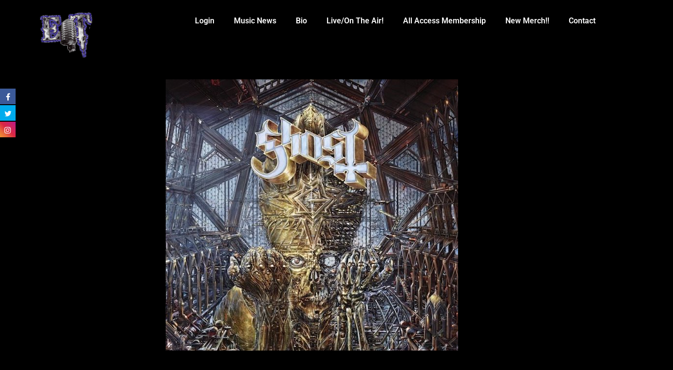

--- FILE ---
content_type: text/html; charset=UTF-8
request_url: https://eddietrunk.com/ghost-release-video-for-spillways-north-american-tour-starts-august-26th-in-san-diego-ca/
body_size: 23839
content:
<!doctype html>
<html lang="en-US" prefix="og: https://ogp.me/ns#">
<head>
	<meta charset="UTF-8">
	<meta name="viewport" content="width=device-width, initial-scale=1">
	<link rel="profile" href="https://gmpg.org/xfn/11">
	<link href="//maxcdn.bootstrapcdn.com/font-awesome/4.7.0/css/font-awesome.min.css" rel="stylesheet">
			<style>
			.facebook-awesome-social::before {
			    content: "\f09a" !important;
			}
			.floatingButtonWrap {
			    display: block;
			    position: fixed;
			    bottom: 45px;
			    right: 45px;
			    z-index: 999999999;
			}

			.floatingButtonInner {
			    position: relative;
			}

			.floatingButton {
			    display: block;
			    width: 60px;
			    height: 60px;
			    text-align: center;
			    background: -webkit-linear-gradient(45deg, #8769a9, #507cb3);
			    background: -o-linear-gradient(45deg, #8769a9, #507cb3);
			    background: linear-gradient(45deg, #8769a9, #507cb3);
			    color: #fff;
			    line-height: 50px;
			    position: absolute;
			    border-radius: 50% 50%;
			    bottom: 0px;
			    right: 0px;
			    border: 5px solid #b2bedc;
			    /* opacity: 0.3; */
			    opacity: 1;
			    transition: all 0.4s;
			}
			
				.floatingButton {
				    background: -webkit-linear-gradient(45deg, , );
				    background: -o-linear-gradient(45deg, , );
				    background: linear-gradient(45deg, , );
				}
			
			
			.floatingButton .fa {
			    font-size: 15px !important;
			}

			.floatingButton.open,
			.floatingButton:hover,
			.floatingButton:focus,
			.floatingButton:active {
			    opacity: 1;
			    color: #fff;
			}


			.floatingButton .fa {
			    transform: rotate(0deg);
			    transition: all 0.4s;
			}

			.floatingButton.open .fa {
			    transform: rotate(270deg);
			}

			.floatingMenu {
			    position: absolute;
			    bottom: 60px;
			    right: 0px;
			    /* width: 200px; */
			    display: none;
			}

			.floatingMenu li {
			    width: 100%;
			    float: right;
			    list-style: none;
			    text-align: right;
			    margin-bottom: 5px;
			}

			.floatingMenu li a {
							    	padding: 8px 15px;
							    display: inline-block;
			    background: #ccd7f5;
			    color: #6077b0;
			    border-radius: 5px;
			    overflow: hidden;
			    white-space: nowrap;
			    transition: all 0.4s;
			    			}
									#icon_wrapper .awesome-social {
			    text-decoration: none !important;
			}
			ul.floatingMenu {
			    margin-bottom: 0;
			    padding: 0 !important;
			}
			.fuse_social_icons_links {
			    text-decoration: none;
			}				
			.fuse_social_icons_links {
			    display: block;
			}
			.awesome-social-img img {
			    position: absolute;
			    top: 50%;
			    left: 50%;
			    transform: translate(-50%,-50%);
			}
						.awesome-social-img {
			    position: relative;
			}			
			#icon_wrapper .awesome-social {
			    font-family: 'FontAwesome' !important;
			}	
			div#icon_wrapper {
			    transition: all 0.5s;
			}



						#icon_wrapper.fuse-float-trigger {
			    transition: all 0.5s;
			    left: 0;
			}

			#icon_wrapper{
				position: fixed;
				top: 25%;
								left: 0px;
								z-index: 99999;
			}
			
			.awesome-social

			{

            margin-top:2px;

			color: #fff;

			text-align: center !important;

			display: block;

			
			line-height: 34px !important;

			width: 32px !important;

			height: 32px !important;

			font-size:16px !important;

			


			}

			
			.fuse_social_icons_links

			{

			outline:0 !important;



			}

			.fuse_social_icons_links:hover{

			text-decoration:none !important;

			}

			
			.fb-awesome-social

			{

			background: #3b5998;
			border-color: #3b5998;
			
			}
			.facebook-awesome-social

			{

			background: #3b5998;
			border-color: #3b5998;
						}


			.tw-awesome-social

			{

			background:#00aced;
			border-color: #00aced;
			
			}
			.twitter-awesome-social

			{

			background:#00aced;
			border-color: #00aced;
			
			}
			.rss-awesome-social

			{

			background:#FA9B39;
			border-color: #FA9B39;
			
			}

			.linkedin-awesome-social

			{

			background:#007bb6;
			border-color: #007bb6;
						}

			.youtube-awesome-social

			{

			background:#bb0000;
			border-color: #bb0000;
						}

			.flickr-awesome-social

			{

			background: #ff0084;
			border-color: #ff0084;
						}

			.pinterest-awesome-social

			{

			background:#cb2027;
			border-color: #cb2027;
						}

			.stumbleupon-awesome-social

			{

			background:#f74425 ;
			border-color: #f74425;
						}

			.google-plus-awesome-social

			{

			background:#f74425 ;
			border-color: #f74425;
						}

			.instagram-awesome-social

			{

			    background: -moz-linear-gradient(45deg, #f09433 0%, #e6683c 25%, #dc2743 50%, #cc2366 75%, #bc1888 100%);
			    background: -webkit-linear-gradient(45deg, #f09433 0%,#e6683c 25%,#dc2743 50%,#cc2366 75%,#bc1888 100%);
			    background: linear-gradient(45deg, #f09433 0%,#e6683c 25%,#dc2743 50%,#cc2366 75%,#bc1888 100%);
			    filter: progid:DXImageTransform.Microsoft.gradient( startColorstr='#f09433', endColorstr='#bc1888',GradientType=1 );
			    border-color: #f09433;
					    

			}

			.tumblr-awesome-social

			{

			background: #32506d ;
			border-color: #32506d;
						}

			.vine-awesome-social

			{

			background: #00bf8f ;
			border-color: #00bf8f;
						}

            .vk-awesome-social {



            background: #45668e ;
            border-color: #45668e;
            
            }

            .soundcloud-awesome-social

                {

            background: #ff3300 ;
            border-color: #ff3300;
            
                }

                .reddit-awesome-social{



            background: #ff4500 ;
            border-color: #ff4500;

                            }

                .stack-awesome-social{



            background: #fe7a15 ;
            border-color: #fe7a15;
            
                }

                .behance-awesome-social{

            background: #1769ff ;
            border-color: #1769ff;
            
                }

                .github-awesome-social{

            background: #999999 ;
            border-color: #999999;
            


                }

                .envelope-awesome-social{

                  background: #ccc ;
 				  border-color: #ccc;                 
 				                  }

/*  Mobile */





/* Custom Background */


             


			</style>


            <script data-no-defer="1" data-ezscrex="false" data-cfasync="false" data-pagespeed-no-defer data-cookieconsent="ignore">
                var ctPublicFunctions = {"_ajax_nonce":"0c4fb517f4","_rest_nonce":"24b52f409b","_ajax_url":"\/wp-admin\/admin-ajax.php","_rest_url":"https:\/\/eddietrunk.com\/wp-json\/","data__cookies_type":"native","data__ajax_type":"rest","data__bot_detector_enabled":"0","data__frontend_data_log_enabled":1,"cookiePrefix":"","wprocket_detected":false,"host_url":"eddietrunk.com","text__ee_click_to_select":"Click to select the whole data","text__ee_original_email":"The complete one is","text__ee_got_it":"Got it","text__ee_blocked":"Blocked","text__ee_cannot_connect":"Cannot connect","text__ee_cannot_decode":"Can not decode email. Unknown reason","text__ee_email_decoder":"CleanTalk email decoder","text__ee_wait_for_decoding":"The magic is on the way!","text__ee_decoding_process":"Please wait a few seconds while we decode the contact data."}
            </script>
        
            <script data-no-defer="1" data-ezscrex="false" data-cfasync="false" data-pagespeed-no-defer data-cookieconsent="ignore">
                var ctPublic = {"_ajax_nonce":"0c4fb517f4","settings__forms__check_internal":"0","settings__forms__check_external":"0","settings__forms__force_protection":"0","settings__forms__search_test":"1","settings__forms__wc_add_to_cart":"0","settings__data__bot_detector_enabled":"0","settings__sfw__anti_crawler":0,"blog_home":"https:\/\/eddietrunk.com\/","pixel__setting":"0","pixel__enabled":false,"pixel__url":null,"data__email_check_before_post":"1","data__email_check_exist_post":"0","data__cookies_type":"native","data__key_is_ok":true,"data__visible_fields_required":true,"wl_brandname":"Anti-Spam by CleanTalk","wl_brandname_short":"CleanTalk","ct_checkjs_key":459126327,"emailEncoderPassKey":"bdf36ef0a340bae0ddc41aa047b4830c","bot_detector_forms_excluded":"W10=","advancedCacheExists":false,"varnishCacheExists":false,"wc_ajax_add_to_cart":true}
            </script>
        
<!-- Search Engine Optimization by Rank Math - https://rankmath.com/ -->
<title>GHOST RELEASE VIDEO FOR &quot;SPILLWAYS,&quot; NORTH AMERICAN TOUR STARTS AUGUST 26TH IN SAN DIEGO, CA - Eddie Trunk</title>
<meta name="description" content="Ghost have released a music video for Spillways, rendering the irresistible earworm of the band&#039;s latest single in majestic visual form courtesy of"/>
<meta name="robots" content="index, follow, max-snippet:-1, max-video-preview:-1, max-image-preview:large"/>
<link rel="canonical" href="https://eddietrunk.com/ghost-release-video-for-spillways-north-american-tour-starts-august-26th-in-san-diego-ca/" />
<meta property="og:locale" content="en_US" />
<meta property="og:type" content="article" />
<meta property="og:title" content="GHOST RELEASE VIDEO FOR &quot;SPILLWAYS,&quot; NORTH AMERICAN TOUR STARTS AUGUST 26TH IN SAN DIEGO, CA - Eddie Trunk" />
<meta property="og:description" content="Ghost have released a music video for Spillways, rendering the irresistible earworm of the band&#039;s latest single in majestic visual form courtesy of" />
<meta property="og:url" content="https://eddietrunk.com/ghost-release-video-for-spillways-north-american-tour-starts-august-26th-in-san-diego-ca/" />
<meta property="og:site_name" content="Eddie Trunk" />
<meta property="article:section" content="LATEST NEWS" />
<meta property="og:image" content="https://eddietrunk.com/wp-content/uploads/2022/01/ghostimpera-600.jpg" />
<meta property="og:image:secure_url" content="https://eddietrunk.com/wp-content/uploads/2022/01/ghostimpera-600.jpg" />
<meta property="og:image:width" content="600" />
<meta property="og:image:height" content="600" />
<meta property="og:image:alt" content="GHOST RELEASE VIDEO FOR &#8220;SPILLWAYS,&#8221; NORTH AMERICAN TOUR STARTS AUGUST 26TH IN SAN DIEGO, CA" />
<meta property="og:image:type" content="image/jpeg" />
<meta property="article:published_time" content="2022-07-27T18:35:51-04:00" />
<meta name="twitter:card" content="summary_large_image" />
<meta name="twitter:title" content="GHOST RELEASE VIDEO FOR &quot;SPILLWAYS,&quot; NORTH AMERICAN TOUR STARTS AUGUST 26TH IN SAN DIEGO, CA - Eddie Trunk" />
<meta name="twitter:description" content="Ghost have released a music video for Spillways, rendering the irresistible earworm of the band&#039;s latest single in majestic visual form courtesy of" />
<meta name="twitter:image" content="https://eddietrunk.com/wp-content/uploads/2022/01/ghostimpera-600.jpg" />
<meta name="twitter:label1" content="Written by" />
<meta name="twitter:data1" content="Dana" />
<meta name="twitter:label2" content="Time to read" />
<meta name="twitter:data2" content="1 minute" />
<script type="application/ld+json" class="rank-math-schema">{"@context":"https://schema.org","@graph":[{"@type":["Person","Organization"],"@id":"https://eddietrunk.com/#person","name":"Eddie Trunk"},{"@type":"WebSite","@id":"https://eddietrunk.com/#website","url":"https://eddietrunk.com","name":"Eddie Trunk","publisher":{"@id":"https://eddietrunk.com/#person"},"inLanguage":"en-US"},{"@type":"ImageObject","@id":"https://eddietrunk.com/wp-content/uploads/2022/01/ghostimpera-600.jpg","url":"https://eddietrunk.com/wp-content/uploads/2022/01/ghostimpera-600.jpg","width":"600","height":"600","inLanguage":"en-US"},{"@type":"WebPage","@id":"https://eddietrunk.com/ghost-release-video-for-spillways-north-american-tour-starts-august-26th-in-san-diego-ca/#webpage","url":"https://eddietrunk.com/ghost-release-video-for-spillways-north-american-tour-starts-august-26th-in-san-diego-ca/","name":"GHOST RELEASE VIDEO FOR &quot;SPILLWAYS,&quot; NORTH AMERICAN TOUR STARTS AUGUST 26TH IN SAN DIEGO, CA - Eddie Trunk","datePublished":"2022-07-27T18:35:51-04:00","dateModified":"2022-07-27T18:35:51-04:00","isPartOf":{"@id":"https://eddietrunk.com/#website"},"primaryImageOfPage":{"@id":"https://eddietrunk.com/wp-content/uploads/2022/01/ghostimpera-600.jpg"},"inLanguage":"en-US"},{"@type":"Person","@id":"https://eddietrunk.com/author/dana/","name":"Dana","url":"https://eddietrunk.com/author/dana/","image":{"@type":"ImageObject","@id":"https://secure.gravatar.com/avatar/3ffa2eac28aade9a9121c0cb6516c006533019082489e89d04c606de4403f868?s=96&amp;d=https%3A%2F%2Feddietrunk.com%2Fwp-content%2Fthemes%2Fmusicpro%2Fimages%2Fdefault_avatar.jpg&amp;r=g","url":"https://secure.gravatar.com/avatar/3ffa2eac28aade9a9121c0cb6516c006533019082489e89d04c606de4403f868?s=96&amp;d=https%3A%2F%2Feddietrunk.com%2Fwp-content%2Fthemes%2Fmusicpro%2Fimages%2Fdefault_avatar.jpg&amp;r=g","caption":"Dana","inLanguage":"en-US"},"sameAs":["https://eddietrunk.com/news/"]},{"@type":"BlogPosting","headline":"GHOST RELEASE VIDEO FOR &quot;SPILLWAYS,&quot; NORTH AMERICAN TOUR STARTS AUGUST 26TH IN SAN DIEGO, CA -","datePublished":"2022-07-27T18:35:51-04:00","dateModified":"2022-07-27T18:35:51-04:00","articleSection":"LATEST NEWS","author":{"@id":"https://eddietrunk.com/author/dana/","name":"Dana"},"publisher":{"@id":"https://eddietrunk.com/#person"},"description":"Ghost\u00a0have released a music video for\u00a0Spillways, rendering the irresistible earworm of the band&#039;s latest single in majestic visual form courtesy of","name":"GHOST RELEASE VIDEO FOR &quot;SPILLWAYS,&quot; NORTH AMERICAN TOUR STARTS AUGUST 26TH IN SAN DIEGO, CA -","@id":"https://eddietrunk.com/ghost-release-video-for-spillways-north-american-tour-starts-august-26th-in-san-diego-ca/#richSnippet","isPartOf":{"@id":"https://eddietrunk.com/ghost-release-video-for-spillways-north-american-tour-starts-august-26th-in-san-diego-ca/#webpage"},"image":{"@id":"https://eddietrunk.com/wp-content/uploads/2022/01/ghostimpera-600.jpg"},"inLanguage":"en-US","mainEntityOfPage":{"@id":"https://eddietrunk.com/ghost-release-video-for-spillways-north-american-tour-starts-august-26th-in-san-diego-ca/#webpage"}}]}</script>
<!-- /Rank Math WordPress SEO plugin -->

<link rel="alternate" type="application/rss+xml" title="Eddie Trunk &raquo; Feed" href="https://eddietrunk.com/feed/" />
<link rel="alternate" type="application/rss+xml" title="Eddie Trunk &raquo; Comments Feed" href="https://eddietrunk.com/comments/feed/" />

<script>
var MP3jPLAYLISTS = [];
var MP3jPLAYERS = [];
</script>
<link rel="alternate" type="application/rss+xml" title="Eddie Trunk &raquo; GHOST RELEASE VIDEO FOR &#8220;SPILLWAYS,&#8221; NORTH AMERICAN TOUR STARTS AUGUST 26TH IN SAN DIEGO, CA Comments Feed" href="https://eddietrunk.com/ghost-release-video-for-spillways-north-american-tour-starts-august-26th-in-san-diego-ca/feed/" />
<link rel="alternate" title="oEmbed (JSON)" type="application/json+oembed" href="https://eddietrunk.com/wp-json/oembed/1.0/embed?url=https%3A%2F%2Feddietrunk.com%2Fghost-release-video-for-spillways-north-american-tour-starts-august-26th-in-san-diego-ca%2F" />
<link rel="alternate" title="oEmbed (XML)" type="text/xml+oembed" href="https://eddietrunk.com/wp-json/oembed/1.0/embed?url=https%3A%2F%2Feddietrunk.com%2Fghost-release-video-for-spillways-north-american-tour-starts-august-26th-in-san-diego-ca%2F&#038;format=xml" />
		<style>
			.lazyload,
			.lazyloading {
				max-width: 100%;
			}
		</style>
				<!-- This site uses the Google Analytics by MonsterInsights plugin v8.1.0 - Using Analytics tracking - https://www.monsterinsights.com/ -->
							<script src="//www.googletagmanager.com/gtag/js?id=G-ZDPQJKKGNJ"  type="text/javascript" data-cfasync="false" async></script>
			<script type="text/javascript" data-cfasync="false">
				var mi_version = '8.1.0';
				var mi_track_user = true;
				var mi_no_track_reason = '';
				
								var disableStrs = [
										'ga-disable-G-ZDPQJKKGNJ',
															'ga-disable-UA-37602653-1',
									];

				/* Function to detect opted out users */
				function __gtagTrackerIsOptedOut() {
					for ( var index = 0; index < disableStrs.length; index++ ) {
						if ( document.cookie.indexOf( disableStrs[ index ] + '=true' ) > -1 ) {
							return true;
						}
					}

					return false;
				}

				/* Disable tracking if the opt-out cookie exists. */
				if ( __gtagTrackerIsOptedOut() ) {
					for ( var index = 0; index < disableStrs.length; index++ ) {
						window[ disableStrs[ index ] ] = true;
					}
				}

				/* Opt-out function */
				function __gtagTrackerOptout() {
					for ( var index = 0; index < disableStrs.length; index++ ) {
						document.cookie = disableStrs[ index ] + '=true; expires=Thu, 31 Dec 2099 23:59:59 UTC; path=/';
						window[ disableStrs[ index ] ] = true;
					}
				}

				if ( 'undefined' === typeof gaOptout ) {
					function gaOptout() {
						__gtagTrackerOptout();
					}
				}
								window.dataLayer = window.dataLayer || [];

				window.MonsterInsightsDualTracker = {
					helpers: {},
					trackers: {},
				};
				if ( mi_track_user ) {
					function __gtagDataLayer() {
						dataLayer.push( arguments );
					}

					function __gtagTracker( type, name, parameters ) {
						if ( type === 'event' ) {
															parameters.send_to = monsterinsights_frontend.v4_id;
								var hookName = name;
								if ( typeof parameters[ 'event_category' ] !== 'undefined' ) {
									hookName = parameters[ 'event_category' ] + ':' + name;
								}

								if ( typeof MonsterInsightsDualTracker.trackers[ hookName ] !== 'undefined' ) {
									MonsterInsightsDualTracker.trackers[ hookName ]( parameters );
								} else {
									__gtagDataLayer( 'event', name, parameters );
								}
							
															parameters.send_to = monsterinsights_frontend.ua;
								__gtagDataLayer.apply( null, arguments );
													} else {
							__gtagDataLayer.apply( null, arguments );
						}
					}
					__gtagTracker( 'js', new Date() );
					__gtagTracker( 'set', {
						'developer_id.dZGIzZG' : true,
											} );
										__gtagTracker( 'config', 'G-ZDPQJKKGNJ', {"forceSSL":"true"} );
															__gtagTracker( 'config', 'UA-37602653-1', {"forceSSL":"true"} );
										window.gtag = __gtagTracker;										(
						function () {
							/* https://developers.google.com/analytics/devguides/collection/analyticsjs/ */
							/* ga and __gaTracker compatibility shim. */
							var noopfn = function () {
								return null;
							};
							var newtracker = function () {
								return new Tracker();
							};
							var Tracker = function () {
								return null;
							};
							var p = Tracker.prototype;
							p.get = noopfn;
							p.set = noopfn;
							p.send = function (){
								var args = Array.prototype.slice.call(arguments);
								args.unshift( 'send' );
								__gaTracker.apply(null, args);
							};
							var __gaTracker = function () {
								var len = arguments.length;
								if ( len === 0 ) {
									return;
								}
								var f = arguments[len - 1];
								if ( typeof f !== 'object' || f === null || typeof f.hitCallback !== 'function' ) {
									if ( 'send' === arguments[0] ) {
										var hitConverted, hitObject = false, action;
										if ( 'event' === arguments[1] ) {
											if ( 'undefined' !== typeof arguments[3] ) {
												hitObject = {
													'eventAction': arguments[3],
													'eventCategory': arguments[2],
													'eventLabel': arguments[4],
													'value': arguments[5] ? arguments[5] : 1,
												}
											}
										}
										if ( 'pageview' === arguments[1] ) {
											if ( 'undefined' !== typeof arguments[2] ) {
												hitObject = {
													'eventAction': 'page_view',
													'page_path' : arguments[2],
												}
											}
										}
										if ( typeof arguments[2] === 'object' ) {
											hitObject = arguments[2];
										}
										if ( typeof arguments[5] === 'object' ) {
											Object.assign( hitObject, arguments[5] );
										}
										if ( 'undefined' !== typeof arguments[1].hitType ) {
											hitObject = arguments[1];
											if ( 'pageview' === hitObject.hitType ) {
												hitObject.eventAction = 'page_view';
											}
										}
										if ( hitObject ) {
											action = 'timing' === arguments[1].hitType ? 'timing_complete' : hitObject.eventAction;
											hitConverted = mapArgs( hitObject );
											__gtagTracker( 'event', action, hitConverted );
										}
									}
									return;
								}

								function mapArgs( args ) {
									var arg, hit = {};
									var gaMap = {
										'eventCategory': 'event_category',
										'eventAction': 'event_action',
										'eventLabel': 'event_label',
										'eventValue': 'event_value',
										'nonInteraction': 'non_interaction',
										'timingCategory': 'event_category',
										'timingVar': 'name',
										'timingValue': 'value',
										'timingLabel': 'event_label',
										'page' : 'page_path',
										'location' : 'page_location',
										'title' : 'page_title',
									};
									for ( arg in args ) {
																				if ( ! ( ! args.hasOwnProperty(arg) || ! gaMap.hasOwnProperty(arg) ) ) {
											hit[gaMap[arg]] = args[arg];
										} else {
											hit[arg] = args[arg];
										}
									}
									return hit;
								}

								try {
									f.hitCallback();
								} catch ( ex ) {
								}
							};
							__gaTracker.create = newtracker;
							__gaTracker.getByName = newtracker;
							__gaTracker.getAll = function () {
								return [];
							};
							__gaTracker.remove = noopfn;
							__gaTracker.loaded = true;
							window['__gaTracker'] = __gaTracker;
						}
					)();
									} else {
										console.log( "" );
					( function () {
							function __gtagTracker() {
								return null;
							}
							window['__gtagTracker'] = __gtagTracker;
							window['gtag'] = __gtagTracker;
					} )();
									}
			</script>
				<!-- / Google Analytics by MonsterInsights -->
		<style id='wp-img-auto-sizes-contain-inline-css'>
img:is([sizes=auto i],[sizes^="auto," i]){contain-intrinsic-size:3000px 1500px}
/*# sourceURL=wp-img-auto-sizes-contain-inline-css */
</style>
<link rel='stylesheet' id='sbi_styles-css' href='https://eddietrunk.com/wp-content/plugins/instagram-feed-pro/css/sbi-styles.min.css?ver=6.9.0' media='all' />
<style id='wp-emoji-styles-inline-css'>

	img.wp-smiley, img.emoji {
		display: inline !important;
		border: none !important;
		box-shadow: none !important;
		height: 1em !important;
		width: 1em !important;
		margin: 0 0.07em !important;
		vertical-align: -0.1em !important;
		background: none !important;
		padding: 0 !important;
	}
/*# sourceURL=wp-emoji-styles-inline-css */
</style>
<link rel='stylesheet' id='wp-block-library-css' href='https://eddietrunk.com/wp-includes/css/dist/block-library/style.min.css?ver=c8cd4c1d8693fd1803140fce542549ce' media='all' />
<style id='restrict-content-pro-content-upgrade-redirect-style-inline-css'>
.wp-block-restrict-content-pro-content-upgrade-redirect .wp-block-button__width-25 {
  width: calc(25% - 0.5rem);
}
.wp-block-restrict-content-pro-content-upgrade-redirect .wp-block-button__width-25 .wp-block-button__link {
  width: 100%;
}
.wp-block-restrict-content-pro-content-upgrade-redirect .wp-block-button__width-50 {
  width: calc(50% - 0.5rem);
}
.wp-block-restrict-content-pro-content-upgrade-redirect .wp-block-button__width-50 .wp-block-button__link {
  width: 100%;
}
.wp-block-restrict-content-pro-content-upgrade-redirect .wp-block-button__width-75 {
  width: calc(75% - 0.5rem);
}
.wp-block-restrict-content-pro-content-upgrade-redirect .wp-block-button__width-75 .wp-block-button__link {
  width: 100%;
}
.wp-block-restrict-content-pro-content-upgrade-redirect .wp-block-button__width-100 {
  margin-right: 0;
  width: 100%;
}
.wp-block-restrict-content-pro-content-upgrade-redirect .wp-block-button__width-100 .wp-block-button__link {
  width: 100%;
}

/*# sourceMappingURL=style-content-upgrade-redirect.css.map*/
/*# sourceURL=https://eddietrunk.com/wp-content/plugins/restrict-content-pro/build/style-content-upgrade-redirect.css */
</style>
<style id='global-styles-inline-css'>
:root{--wp--preset--aspect-ratio--square: 1;--wp--preset--aspect-ratio--4-3: 4/3;--wp--preset--aspect-ratio--3-4: 3/4;--wp--preset--aspect-ratio--3-2: 3/2;--wp--preset--aspect-ratio--2-3: 2/3;--wp--preset--aspect-ratio--16-9: 16/9;--wp--preset--aspect-ratio--9-16: 9/16;--wp--preset--color--black: #000000;--wp--preset--color--cyan-bluish-gray: #abb8c3;--wp--preset--color--white: #ffffff;--wp--preset--color--pale-pink: #f78da7;--wp--preset--color--vivid-red: #cf2e2e;--wp--preset--color--luminous-vivid-orange: #ff6900;--wp--preset--color--luminous-vivid-amber: #fcb900;--wp--preset--color--light-green-cyan: #7bdcb5;--wp--preset--color--vivid-green-cyan: #00d084;--wp--preset--color--pale-cyan-blue: #8ed1fc;--wp--preset--color--vivid-cyan-blue: #0693e3;--wp--preset--color--vivid-purple: #9b51e0;--wp--preset--gradient--vivid-cyan-blue-to-vivid-purple: linear-gradient(135deg,rgb(6,147,227) 0%,rgb(155,81,224) 100%);--wp--preset--gradient--light-green-cyan-to-vivid-green-cyan: linear-gradient(135deg,rgb(122,220,180) 0%,rgb(0,208,130) 100%);--wp--preset--gradient--luminous-vivid-amber-to-luminous-vivid-orange: linear-gradient(135deg,rgb(252,185,0) 0%,rgb(255,105,0) 100%);--wp--preset--gradient--luminous-vivid-orange-to-vivid-red: linear-gradient(135deg,rgb(255,105,0) 0%,rgb(207,46,46) 100%);--wp--preset--gradient--very-light-gray-to-cyan-bluish-gray: linear-gradient(135deg,rgb(238,238,238) 0%,rgb(169,184,195) 100%);--wp--preset--gradient--cool-to-warm-spectrum: linear-gradient(135deg,rgb(74,234,220) 0%,rgb(151,120,209) 20%,rgb(207,42,186) 40%,rgb(238,44,130) 60%,rgb(251,105,98) 80%,rgb(254,248,76) 100%);--wp--preset--gradient--blush-light-purple: linear-gradient(135deg,rgb(255,206,236) 0%,rgb(152,150,240) 100%);--wp--preset--gradient--blush-bordeaux: linear-gradient(135deg,rgb(254,205,165) 0%,rgb(254,45,45) 50%,rgb(107,0,62) 100%);--wp--preset--gradient--luminous-dusk: linear-gradient(135deg,rgb(255,203,112) 0%,rgb(199,81,192) 50%,rgb(65,88,208) 100%);--wp--preset--gradient--pale-ocean: linear-gradient(135deg,rgb(255,245,203) 0%,rgb(182,227,212) 50%,rgb(51,167,181) 100%);--wp--preset--gradient--electric-grass: linear-gradient(135deg,rgb(202,248,128) 0%,rgb(113,206,126) 100%);--wp--preset--gradient--midnight: linear-gradient(135deg,rgb(2,3,129) 0%,rgb(40,116,252) 100%);--wp--preset--font-size--small: 13px;--wp--preset--font-size--medium: 20px;--wp--preset--font-size--large: 36px;--wp--preset--font-size--x-large: 42px;--wp--preset--spacing--20: 0.44rem;--wp--preset--spacing--30: 0.67rem;--wp--preset--spacing--40: 1rem;--wp--preset--spacing--50: 1.5rem;--wp--preset--spacing--60: 2.25rem;--wp--preset--spacing--70: 3.38rem;--wp--preset--spacing--80: 5.06rem;--wp--preset--shadow--natural: 6px 6px 9px rgba(0, 0, 0, 0.2);--wp--preset--shadow--deep: 12px 12px 50px rgba(0, 0, 0, 0.4);--wp--preset--shadow--sharp: 6px 6px 0px rgba(0, 0, 0, 0.2);--wp--preset--shadow--outlined: 6px 6px 0px -3px rgb(255, 255, 255), 6px 6px rgb(0, 0, 0);--wp--preset--shadow--crisp: 6px 6px 0px rgb(0, 0, 0);}:root { --wp--style--global--content-size: 800px;--wp--style--global--wide-size: 1200px; }:where(body) { margin: 0; }.wp-site-blocks > .alignleft { float: left; margin-right: 2em; }.wp-site-blocks > .alignright { float: right; margin-left: 2em; }.wp-site-blocks > .aligncenter { justify-content: center; margin-left: auto; margin-right: auto; }:where(.wp-site-blocks) > * { margin-block-start: 24px; margin-block-end: 0; }:where(.wp-site-blocks) > :first-child { margin-block-start: 0; }:where(.wp-site-blocks) > :last-child { margin-block-end: 0; }:root { --wp--style--block-gap: 24px; }:root :where(.is-layout-flow) > :first-child{margin-block-start: 0;}:root :where(.is-layout-flow) > :last-child{margin-block-end: 0;}:root :where(.is-layout-flow) > *{margin-block-start: 24px;margin-block-end: 0;}:root :where(.is-layout-constrained) > :first-child{margin-block-start: 0;}:root :where(.is-layout-constrained) > :last-child{margin-block-end: 0;}:root :where(.is-layout-constrained) > *{margin-block-start: 24px;margin-block-end: 0;}:root :where(.is-layout-flex){gap: 24px;}:root :where(.is-layout-grid){gap: 24px;}.is-layout-flow > .alignleft{float: left;margin-inline-start: 0;margin-inline-end: 2em;}.is-layout-flow > .alignright{float: right;margin-inline-start: 2em;margin-inline-end: 0;}.is-layout-flow > .aligncenter{margin-left: auto !important;margin-right: auto !important;}.is-layout-constrained > .alignleft{float: left;margin-inline-start: 0;margin-inline-end: 2em;}.is-layout-constrained > .alignright{float: right;margin-inline-start: 2em;margin-inline-end: 0;}.is-layout-constrained > .aligncenter{margin-left: auto !important;margin-right: auto !important;}.is-layout-constrained > :where(:not(.alignleft):not(.alignright):not(.alignfull)){max-width: var(--wp--style--global--content-size);margin-left: auto !important;margin-right: auto !important;}.is-layout-constrained > .alignwide{max-width: var(--wp--style--global--wide-size);}body .is-layout-flex{display: flex;}.is-layout-flex{flex-wrap: wrap;align-items: center;}.is-layout-flex > :is(*, div){margin: 0;}body .is-layout-grid{display: grid;}.is-layout-grid > :is(*, div){margin: 0;}body{padding-top: 0px;padding-right: 0px;padding-bottom: 0px;padding-left: 0px;}a:where(:not(.wp-element-button)){text-decoration: underline;}:root :where(.wp-element-button, .wp-block-button__link){background-color: #32373c;border-width: 0;color: #fff;font-family: inherit;font-size: inherit;font-style: inherit;font-weight: inherit;letter-spacing: inherit;line-height: inherit;padding-top: calc(0.667em + 2px);padding-right: calc(1.333em + 2px);padding-bottom: calc(0.667em + 2px);padding-left: calc(1.333em + 2px);text-decoration: none;text-transform: inherit;}.has-black-color{color: var(--wp--preset--color--black) !important;}.has-cyan-bluish-gray-color{color: var(--wp--preset--color--cyan-bluish-gray) !important;}.has-white-color{color: var(--wp--preset--color--white) !important;}.has-pale-pink-color{color: var(--wp--preset--color--pale-pink) !important;}.has-vivid-red-color{color: var(--wp--preset--color--vivid-red) !important;}.has-luminous-vivid-orange-color{color: var(--wp--preset--color--luminous-vivid-orange) !important;}.has-luminous-vivid-amber-color{color: var(--wp--preset--color--luminous-vivid-amber) !important;}.has-light-green-cyan-color{color: var(--wp--preset--color--light-green-cyan) !important;}.has-vivid-green-cyan-color{color: var(--wp--preset--color--vivid-green-cyan) !important;}.has-pale-cyan-blue-color{color: var(--wp--preset--color--pale-cyan-blue) !important;}.has-vivid-cyan-blue-color{color: var(--wp--preset--color--vivid-cyan-blue) !important;}.has-vivid-purple-color{color: var(--wp--preset--color--vivid-purple) !important;}.has-black-background-color{background-color: var(--wp--preset--color--black) !important;}.has-cyan-bluish-gray-background-color{background-color: var(--wp--preset--color--cyan-bluish-gray) !important;}.has-white-background-color{background-color: var(--wp--preset--color--white) !important;}.has-pale-pink-background-color{background-color: var(--wp--preset--color--pale-pink) !important;}.has-vivid-red-background-color{background-color: var(--wp--preset--color--vivid-red) !important;}.has-luminous-vivid-orange-background-color{background-color: var(--wp--preset--color--luminous-vivid-orange) !important;}.has-luminous-vivid-amber-background-color{background-color: var(--wp--preset--color--luminous-vivid-amber) !important;}.has-light-green-cyan-background-color{background-color: var(--wp--preset--color--light-green-cyan) !important;}.has-vivid-green-cyan-background-color{background-color: var(--wp--preset--color--vivid-green-cyan) !important;}.has-pale-cyan-blue-background-color{background-color: var(--wp--preset--color--pale-cyan-blue) !important;}.has-vivid-cyan-blue-background-color{background-color: var(--wp--preset--color--vivid-cyan-blue) !important;}.has-vivid-purple-background-color{background-color: var(--wp--preset--color--vivid-purple) !important;}.has-black-border-color{border-color: var(--wp--preset--color--black) !important;}.has-cyan-bluish-gray-border-color{border-color: var(--wp--preset--color--cyan-bluish-gray) !important;}.has-white-border-color{border-color: var(--wp--preset--color--white) !important;}.has-pale-pink-border-color{border-color: var(--wp--preset--color--pale-pink) !important;}.has-vivid-red-border-color{border-color: var(--wp--preset--color--vivid-red) !important;}.has-luminous-vivid-orange-border-color{border-color: var(--wp--preset--color--luminous-vivid-orange) !important;}.has-luminous-vivid-amber-border-color{border-color: var(--wp--preset--color--luminous-vivid-amber) !important;}.has-light-green-cyan-border-color{border-color: var(--wp--preset--color--light-green-cyan) !important;}.has-vivid-green-cyan-border-color{border-color: var(--wp--preset--color--vivid-green-cyan) !important;}.has-pale-cyan-blue-border-color{border-color: var(--wp--preset--color--pale-cyan-blue) !important;}.has-vivid-cyan-blue-border-color{border-color: var(--wp--preset--color--vivid-cyan-blue) !important;}.has-vivid-purple-border-color{border-color: var(--wp--preset--color--vivid-purple) !important;}.has-vivid-cyan-blue-to-vivid-purple-gradient-background{background: var(--wp--preset--gradient--vivid-cyan-blue-to-vivid-purple) !important;}.has-light-green-cyan-to-vivid-green-cyan-gradient-background{background: var(--wp--preset--gradient--light-green-cyan-to-vivid-green-cyan) !important;}.has-luminous-vivid-amber-to-luminous-vivid-orange-gradient-background{background: var(--wp--preset--gradient--luminous-vivid-amber-to-luminous-vivid-orange) !important;}.has-luminous-vivid-orange-to-vivid-red-gradient-background{background: var(--wp--preset--gradient--luminous-vivid-orange-to-vivid-red) !important;}.has-very-light-gray-to-cyan-bluish-gray-gradient-background{background: var(--wp--preset--gradient--very-light-gray-to-cyan-bluish-gray) !important;}.has-cool-to-warm-spectrum-gradient-background{background: var(--wp--preset--gradient--cool-to-warm-spectrum) !important;}.has-blush-light-purple-gradient-background{background: var(--wp--preset--gradient--blush-light-purple) !important;}.has-blush-bordeaux-gradient-background{background: var(--wp--preset--gradient--blush-bordeaux) !important;}.has-luminous-dusk-gradient-background{background: var(--wp--preset--gradient--luminous-dusk) !important;}.has-pale-ocean-gradient-background{background: var(--wp--preset--gradient--pale-ocean) !important;}.has-electric-grass-gradient-background{background: var(--wp--preset--gradient--electric-grass) !important;}.has-midnight-gradient-background{background: var(--wp--preset--gradient--midnight) !important;}.has-small-font-size{font-size: var(--wp--preset--font-size--small) !important;}.has-medium-font-size{font-size: var(--wp--preset--font-size--medium) !important;}.has-large-font-size{font-size: var(--wp--preset--font-size--large) !important;}.has-x-large-font-size{font-size: var(--wp--preset--font-size--x-large) !important;}
:root :where(.wp-block-pullquote){font-size: 1.5em;line-height: 1.6;}
/*# sourceURL=global-styles-inline-css */
</style>
<link rel='stylesheet' id='cleantalk-public-css-css' href='https://eddietrunk.com/wp-content/plugins/cleantalk-spam-protect/css/cleantalk-public.min.css?ver=6.71.1_1769475140' media='all' />
<link rel='stylesheet' id='cleantalk-email-decoder-css-css' href='https://eddietrunk.com/wp-content/plugins/cleantalk-spam-protect/css/cleantalk-email-decoder.min.css?ver=6.71.1_1769475140' media='all' />
<link rel='stylesheet' id='hello-elementor-css' href='https://eddietrunk.com/wp-content/themes/hello-elementor/assets/css/reset.css?ver=3.4.6' media='all' />
<link rel='stylesheet' id='hello-elementor-theme-style-css' href='https://eddietrunk.com/wp-content/themes/hello-elementor/assets/css/theme.css?ver=3.4.6' media='all' />
<link rel='stylesheet' id='hello-elementor-header-footer-css' href='https://eddietrunk.com/wp-content/themes/hello-elementor/assets/css/header-footer.css?ver=3.4.6' media='all' />
<link rel='stylesheet' id='elementor-frontend-css' href='https://eddietrunk.com/wp-content/plugins/elementor/assets/css/frontend.min.css?ver=3.34.4' media='all' />
<link rel='stylesheet' id='elementor-post-30117-css' href='https://eddietrunk.com/wp-content/uploads/elementor/css/post-30117.css?ver=1769822251' media='all' />
<link rel='stylesheet' id='widget-image-css' href='https://eddietrunk.com/wp-content/plugins/elementor/assets/css/widget-image.min.css?ver=3.34.4' media='all' />
<link rel='stylesheet' id='widget-nav-menu-css' href='https://eddietrunk.com/wp-content/plugins/elementor-pro/assets/css/widget-nav-menu.min.css?ver=3.34.3' media='all' />
<link rel='stylesheet' id='widget-heading-css' href='https://eddietrunk.com/wp-content/plugins/elementor/assets/css/widget-heading.min.css?ver=3.34.4' media='all' />
<link rel='stylesheet' id='widget-post-info-css' href='https://eddietrunk.com/wp-content/plugins/elementor-pro/assets/css/widget-post-info.min.css?ver=3.34.3' media='all' />
<link rel='stylesheet' id='widget-icon-list-css' href='https://eddietrunk.com/wp-content/plugins/elementor/assets/css/widget-icon-list.min.css?ver=3.34.4' media='all' />
<link rel='stylesheet' id='widget-post-navigation-css' href='https://eddietrunk.com/wp-content/plugins/elementor-pro/assets/css/widget-post-navigation.min.css?ver=3.34.3' media='all' />
<link rel='stylesheet' id='sbistyles-css' href='https://eddietrunk.com/wp-content/plugins/instagram-feed-pro/css/sbi-styles.min.css?ver=6.9.0' media='all' />
<link rel='stylesheet' id='elementor-post-30766-css' href='https://eddietrunk.com/wp-content/uploads/elementor/css/post-30766.css?ver=1769822252' media='all' />
<link rel='stylesheet' id='elementor-post-31619-css' href='https://eddietrunk.com/wp-content/uploads/elementor/css/post-31619.css?ver=1769822252' media='all' />
<link rel='stylesheet' id='elementor-post-30842-css' href='https://eddietrunk.com/wp-content/uploads/elementor/css/post-30842.css?ver=1769822252' media='all' />
<link rel='stylesheet' id='mp3-jplayer-css' href='https://eddietrunk.com/wp-content/plugins/mp3-jplayer/css/v1-skins/v1-silver.css?ver=2.7.3' media='all' />
<link rel='stylesheet' id='elementor-gf-local-roboto-css' href='https://eddietrunk.com/wp-content/uploads/elementor/google-fonts/css/roboto.css?ver=1742260666' media='all' />
<link rel='stylesheet' id='elementor-gf-local-robotoslab-css' href='https://eddietrunk.com/wp-content/uploads/elementor/google-fonts/css/robotoslab.css?ver=1742260672' media='all' />
<script src="https://eddietrunk.com/wp-includes/js/jquery/jquery.min.js?ver=3.7.1" id="jquery-core-js"></script>
<script src="https://eddietrunk.com/wp-includes/js/jquery/jquery-migrate.min.js?ver=3.4.1" id="jquery-migrate-js"></script>
<script id="monsterinsights-frontend-script-js-extra">
var monsterinsights_frontend = {"js_events_tracking":"true","download_extensions":"doc,pdf,ppt,zip,xls,docx,pptx,xlsx","inbound_paths":"[]","home_url":"https://eddietrunk.com","hash_tracking":"false","ua":"UA-37602653-1","v4_id":"G-ZDPQJKKGNJ"};
//# sourceURL=monsterinsights-frontend-script-js-extra
</script>
<script src="https://eddietrunk.com/wp-content/plugins/google-analytics-premium/assets/js/frontend-gtag.min.js?ver=8.1.0" id="monsterinsights-frontend-script-js"></script>
<script id="asenha-public-js-extra">
var phpVars = {"externalPermalinksEnabled":"1"};
//# sourceURL=asenha-public-js-extra
</script>
<script src="https://eddietrunk.com/wp-content/plugins/admin-site-enhancements-pro/assets/js/external-permalinks.js?ver=8.3.0" id="asenha-public-js"></script>
<script src="https://eddietrunk.com/wp-content/plugins/cleantalk-spam-protect/js/apbct-public-bundle_gathering.min.js?ver=6.71.1_1769475140" id="apbct-public-bundle_gathering.min-js-js"></script>
<script id="fuse-social-script-js-extra">
var fuse_social = {"ajax_url":"https://eddietrunk.com/wp-admin/admin-ajax.php"};
//# sourceURL=fuse-social-script-js-extra
</script>
<script src="https://eddietrunk.com/wp-content/plugins/fuse-social-floating-sidebar-premium/inc/js/fuse_script.js?ver=1724323636" id="fuse-social-script-js"></script>
<link rel="https://api.w.org/" href="https://eddietrunk.com/wp-json/" /><link rel="alternate" title="JSON" type="application/json" href="https://eddietrunk.com/wp-json/wp/v2/posts/27960" /><link rel="EditURI" type="application/rsd+xml" title="RSD" href="https://eddietrunk.com/xmlrpc.php?rsd" />

<link rel='shortlink' href='https://eddietrunk.com/?p=27960' />
<meta name="keywords" content="Eddie Trunk, radio personality, talk show host, author, hard rock, heavy metal, That Metal Show, Eddie Trunk Rocks, SiriusXM"/>
<meta name="description" content="Eddie Trunk is a seasoned radio personality, talk show host, and author, he has dominated the hard rock and heavy metal scene with his electrifying shows, including the legendary That Metal Show and Eddie Trunk Rocks."/>
<meta property="og:site_name" content="Eddie Trunk"/>
<meta property="og:url" content="https://eddietrunk.com/"/>
<meta property="og:type" content="website"/>
<meta property="og:image" content="https://eddietrunk.nyc3.digitaloceanspaces.com/images/et-logo-1200-630.png">
<meta property="og:title" content="Eddie Trunk Official Website"/>
<meta property="og:description" content="Eddie Trunk is a seasoned radio personality, talk show host, and author, he has dominated the hard rock and heavy metal scene with his electrifying shows, including the legendary That Metal Show and Eddie Trunk Rocks."/>
<meta name="twitter:title" content="Eddie Trunk Official Website"/>
<meta name="twitter:description" content="Eddie Trunk is a seasoned radio personality, talk show host, and author, he has dominated the hard rock and heavy metal scene with his electrifying shows, including the legendary That Metal Show and Eddie Trunk Rocks."/>
<meta name="twitter:site" content="@EddieTrunk">
<meta name="twitter:card" content="https://eddietrunk.nyc3.digitaloceanspaces.com/images/et-logo-transparent.png">
<meta name="twitter:image" content="https://eddietrunk.nyc3.digitaloceanspaces.com/images/et-logo-transparent.png">
<meta name="author" content="David Souza">

<!-- This site is using AdRotate Professional v5.26 to display their advertisements - https://ajdg.solutions/ -->
<!-- AdRotate CSS -->
<style type="text/css" media="screen">
	.g { margin:0px; padding:0px; overflow:hidden; line-height:1; zoom:1; }
	.g img { height:auto; }
	.g-col { position:relative; float:left; }
	.g-col:first-child { margin-left: 0; }
	.g-col:last-child { margin-right: 0; }
	.g-wall { display:block; position:fixed; left:0; top:0; width:100%; height:100%; z-index:-1; }
	.woocommerce-page .g, .bbpress-wrapper .g { margin: 20px auto; clear:both; }
	.g-1 { margin:1px 1px 1px 1px; }
	.g-2 { margin:1px 1px 1px 1px; }
	.g-3 { margin:1px 1px 1px 1px; }
	.g-4 { margin:1px 1px 1px 1px; }
	.g-6 { margin:0px 0px 0px 0px; width:100%; max-width:590px; height:100%; max-height:300px; }
	@media only screen and (max-width: 480px) {
		.g-col, .g-dyn, .g-single { width:100%; margin-left:0; margin-right:0; }
		.woocommerce-page .g, .bbpress-wrapper .g { margin: 10px auto; }
	}
</style>
<!-- /AdRotate CSS -->

<link rel="apple-touch-icon" sizes="180x180" href="/wp-content/uploads/fbrfg/apple-touch-icon.png?v=M4on59Kl2Q">
<link rel="icon" type="image/png" href="/wp-content/uploads/fbrfg/favicon-32x32.png?v=M4on59Kl2Q" sizes="32x32">
<link rel="icon" type="image/png" href="/wp-content/uploads/fbrfg/favicon-16x16.png?v=M4on59Kl2Q" sizes="16x16">
<link rel="manifest" href="/wp-content/uploads/fbrfg/manifest.json?v=M4on59Kl2Q">
<link rel="mask-icon" href="/wp-content/uploads/fbrfg/safari-pinned-tab.svg?v=M4on59Kl2Q" color="#5bbad5">
<link rel="shortcut icon" href="/wp-content/uploads/fbrfg/favicon.ico?v=M4on59Kl2Q">
<meta name="msapplication-config" content="/wp-content/uploads/fbrfg/browserconfig.xml?v=M4on59Kl2Q">
<meta name="theme-color" content="#ffffff">		<script>
			document.documentElement.className = document.documentElement.className.replace('no-js', 'js');
		</script>
				<style>
			.no-js img.lazyload {
				display: none;
			}

			figure.wp-block-image img.lazyloading {
				min-width: 150px;
			}

			.lazyload,
			.lazyloading {
				--smush-placeholder-width: 100px;
				--smush-placeholder-aspect-ratio: 1/1;
				width: var(--smush-image-width, var(--smush-placeholder-width)) !important;
				aspect-ratio: var(--smush-image-aspect-ratio, var(--smush-placeholder-aspect-ratio)) !important;
			}

						.lazyload, .lazyloading {
				opacity: 0;
			}

			.lazyloaded {
				opacity: 1;
				transition: opacity 400ms;
				transition-delay: 0ms;
			}

					</style>
		<meta name="generator" content="Elementor 3.34.4; features: e_font_icon_svg, additional_custom_breakpoints; settings: css_print_method-external, google_font-enabled, font_display-swap">
			<style>
				.e-con.e-parent:nth-of-type(n+4):not(.e-lazyloaded):not(.e-no-lazyload),
				.e-con.e-parent:nth-of-type(n+4):not(.e-lazyloaded):not(.e-no-lazyload) * {
					background-image: none !important;
				}
				@media screen and (max-height: 1024px) {
					.e-con.e-parent:nth-of-type(n+3):not(.e-lazyloaded):not(.e-no-lazyload),
					.e-con.e-parent:nth-of-type(n+3):not(.e-lazyloaded):not(.e-no-lazyload) * {
						background-image: none !important;
					}
				}
				@media screen and (max-height: 640px) {
					.e-con.e-parent:nth-of-type(n+2):not(.e-lazyloaded):not(.e-no-lazyload),
					.e-con.e-parent:nth-of-type(n+2):not(.e-lazyloaded):not(.e-no-lazyload) * {
						background-image: none !important;
					}
				}
			</style>
						<meta name="theme-color" content="#000000">
			<link rel="icon" href="https://eddietrunk.com/wp-content/uploads/2016/08/et-logo-initials-80x80.png" sizes="32x32" />
<link rel="icon" href="https://eddietrunk.com/wp-content/uploads/2016/08/et-logo-initials-230x180.png" sizes="192x192" />
<link rel="apple-touch-icon" href="https://eddietrunk.com/wp-content/uploads/2016/08/et-logo-initials-180x180.png" />
<meta name="msapplication-TileImage" content="https://eddietrunk.com/wp-content/uploads/2016/08/et-logo-initials.png" />
</head>
<body class="wp-singular post-template-default single single-post postid-27960 single-format-standard wp-embed-responsive wp-theme-hello-elementor hello-elementor-default elementor-default elementor-kit-30117 elementor-page-30842">



<a class="skip-link screen-reader-text" href="#content">Skip to content</a>

		<header data-elementor-type="header" data-elementor-id="30766" class="elementor elementor-30766 elementor-location-header" data-elementor-post-type="elementor_library">
			<div class="elementor-element elementor-element-b836ac2 e-flex e-con-boxed e-con e-parent" data-id="b836ac2" data-element_type="container">
					<div class="e-con-inner">
		<div class="elementor-element elementor-element-5e92557 e-con-full e-flex e-con e-child" data-id="5e92557" data-element_type="container">
				<div class="elementor-element elementor-element-b205245 elementor-widget__width-initial elementor-widget-mobile__width-initial elementor-widget elementor-widget-image" data-id="b205245" data-element_type="widget" data-widget_type="image.default">
				<div class="elementor-widget-container">
																<a href="https://eddietrunk.com">
							<img fetchpriority="high" width="230" height="230" src="https://eddietrunk.com/wp-content/uploads/2024/05/et-logo-initials.png" class="attachment-large size-large wp-image-30776" alt="" />								</a>
															</div>
				</div>
				</div>
		<div class="elementor-element elementor-element-5e997d7 e-con-full e-flex e-con e-child" data-id="5e997d7" data-element_type="container">
				<div class="elementor-element elementor-element-9cd5a86 elementor-nav-menu__align-center elementor-nav-menu--dropdown-tablet elementor-nav-menu__text-align-aside elementor-nav-menu--toggle elementor-nav-menu--burger elementor-widget elementor-widget-nav-menu" data-id="9cd5a86" data-element_type="widget" data-settings="{&quot;layout&quot;:&quot;horizontal&quot;,&quot;submenu_icon&quot;:{&quot;value&quot;:&quot;&lt;svg aria-hidden=\&quot;true\&quot; class=\&quot;e-font-icon-svg e-fas-caret-down\&quot; viewBox=\&quot;0 0 320 512\&quot; xmlns=\&quot;http:\/\/www.w3.org\/2000\/svg\&quot;&gt;&lt;path d=\&quot;M31.3 192h257.3c17.8 0 26.7 21.5 14.1 34.1L174.1 354.8c-7.8 7.8-20.5 7.8-28.3 0L17.2 226.1C4.6 213.5 13.5 192 31.3 192z\&quot;&gt;&lt;\/path&gt;&lt;\/svg&gt;&quot;,&quot;library&quot;:&quot;fa-solid&quot;},&quot;toggle&quot;:&quot;burger&quot;}" data-widget_type="nav-menu.default">
				<div class="elementor-widget-container">
								<nav aria-label="Menu" class="elementor-nav-menu--main elementor-nav-menu__container elementor-nav-menu--layout-horizontal e--pointer-underline e--animation-fade">
				<ul id="menu-1-9cd5a86" class="elementor-nav-menu"><li class="menu-item menu-item-type-post_type menu-item-object-page menu-item-13642"><a href="https://eddietrunk.com/members/login/" class="elementor-item">Login</a></li>
<li class="menu-item menu-item-type-post_type menu-item-object-page menu-item-14671"><a href="https://eddietrunk.com/news/" class="elementor-item">Music News</a></li>
<li class="menu-item menu-item-type-post_type menu-item-object-page menu-item-13659"><a href="https://eddietrunk.com/all-about-eddie/" class="elementor-item">Bio</a></li>
<li class="menu-item menu-item-type-post_type menu-item-object-page menu-item-has-children menu-item-142"><a href="https://eddietrunk.com/live-and-on-the-air/" class="elementor-item">Live/On The Air!</a>
<ul class="sub-menu elementor-nav-menu--dropdown">
	<li class="menu-item menu-item-type-post_type menu-item-object-page menu-item-8593"><a href="https://eddietrunk.com/live-and-on-the-air/eddie-trunk-podcast/" class="elementor-sub-item">EDDIE TRUNK PODCAST</a></li>
	<li class="menu-item menu-item-type-post_type menu-item-object-page menu-item-7011"><a href="https://eddietrunk.com/live-and-on-the-air/live-appearances/" class="elementor-sub-item">Live Appearances</a></li>
	<li class="menu-item menu-item-type-post_type menu-item-object-page menu-item-147"><a href="https://eddietrunk.com/live-and-on-the-air/siriusxm/" class="elementor-sub-item">SIRIUS/XM</a></li>
	<li class="menu-item menu-item-type-post_type menu-item-object-page menu-item-153"><a href="https://eddietrunk.com/live-and-on-the-air/eddie-trunk-rocks/" class="elementor-sub-item">EDDIE TRUNK ROCKS &#8211; FM</a></li>
	<li class="menu-item menu-item-type-post_type menu-item-object-page menu-item-136"><a href="https://eddietrunk.com/live-and-on-the-air/events/" class="elementor-sub-item">EDDIE TRUNK PRESENTS</a></li>
	<li class="menu-item menu-item-type-post_type menu-item-object-page menu-item-8430"><a href="https://eddietrunk.com/live-and-on-the-air/et-s-box-office/" title="ET&#8217;S BOX OFFICE" class="elementor-sub-item">Ticket Giveaways</a></li>
	<li class="menu-item menu-item-type-post_type menu-item-object-page menu-item-30341"><a href="https://eddietrunk.com/40th-radio-anniversary-pics-part-1/" class="elementor-sub-item">40th Radio Anniv Pics</a></li>
</ul>
</li>
<li class="menu-item menu-item-type-post_type menu-item-object-page menu-item-has-children menu-item-206"><a href="https://eddietrunk.com/members/" class="elementor-item">All Access Membership</a>
<ul class="sub-menu elementor-nav-menu--dropdown">
	<li class="menu-item menu-item-type-post_type menu-item-object-page menu-item-1087"><a href="https://eddietrunk.com/members/login/" class="elementor-sub-item">Login</a></li>
	<li class="menu-item menu-item-type-post_type menu-item-object-page menu-item-9909"><a href="https://eddietrunk.com/members/eddie-trunk-audio/" class="elementor-sub-item">Eddie Trunk Audio</a></li>
	<li class="menu-item menu-item-type-post_type menu-item-object-page menu-item-privacy-policy menu-item-19446"><a rel="privacy-policy" href="https://eddietrunk.com/privacy-policy/" class="elementor-sub-item">Privacy Policy</a></li>
</ul>
</li>
<li class="menu-item menu-item-type-custom menu-item-object-custom menu-item-29189"><a target="_blank" rel="noopener noreferrer nofollow" href="https://www.advancedartistapparel.com/store-mfhja" class="elementor-item">New Merch!!</a></li>
<li class="menu-item menu-item-type-post_type menu-item-object-page menu-item-157"><a href="https://eddietrunk.com/contact/" class="elementor-item">Contact</a></li>
</ul>			</nav>
					<div class="elementor-menu-toggle" role="button" tabindex="0" aria-label="Menu Toggle" aria-expanded="false">
			<svg aria-hidden="true" role="presentation" class="elementor-menu-toggle__icon--open e-font-icon-svg e-eicon-menu-bar" viewBox="0 0 1000 1000" xmlns="http://www.w3.org/2000/svg"><path d="M104 333H896C929 333 958 304 958 271S929 208 896 208H104C71 208 42 237 42 271S71 333 104 333ZM104 583H896C929 583 958 554 958 521S929 458 896 458H104C71 458 42 487 42 521S71 583 104 583ZM104 833H896C929 833 958 804 958 771S929 708 896 708H104C71 708 42 737 42 771S71 833 104 833Z"></path></svg><svg aria-hidden="true" role="presentation" class="elementor-menu-toggle__icon--close e-font-icon-svg e-eicon-close" viewBox="0 0 1000 1000" xmlns="http://www.w3.org/2000/svg"><path d="M742 167L500 408 258 167C246 154 233 150 217 150 196 150 179 158 167 167 154 179 150 196 150 212 150 229 154 242 171 254L408 500 167 742C138 771 138 800 167 829 196 858 225 858 254 829L496 587 738 829C750 842 767 846 783 846 800 846 817 842 829 829 842 817 846 804 846 783 846 767 842 750 829 737L588 500 833 258C863 229 863 200 833 171 804 137 775 137 742 167Z"></path></svg>		</div>
					<nav class="elementor-nav-menu--dropdown elementor-nav-menu__container" aria-hidden="true">
				<ul id="menu-2-9cd5a86" class="elementor-nav-menu"><li class="menu-item menu-item-type-post_type menu-item-object-page menu-item-13642"><a href="https://eddietrunk.com/members/login/" class="elementor-item" tabindex="-1">Login</a></li>
<li class="menu-item menu-item-type-post_type menu-item-object-page menu-item-14671"><a href="https://eddietrunk.com/news/" class="elementor-item" tabindex="-1">Music News</a></li>
<li class="menu-item menu-item-type-post_type menu-item-object-page menu-item-13659"><a href="https://eddietrunk.com/all-about-eddie/" class="elementor-item" tabindex="-1">Bio</a></li>
<li class="menu-item menu-item-type-post_type menu-item-object-page menu-item-has-children menu-item-142"><a href="https://eddietrunk.com/live-and-on-the-air/" class="elementor-item" tabindex="-1">Live/On The Air!</a>
<ul class="sub-menu elementor-nav-menu--dropdown">
	<li class="menu-item menu-item-type-post_type menu-item-object-page menu-item-8593"><a href="https://eddietrunk.com/live-and-on-the-air/eddie-trunk-podcast/" class="elementor-sub-item" tabindex="-1">EDDIE TRUNK PODCAST</a></li>
	<li class="menu-item menu-item-type-post_type menu-item-object-page menu-item-7011"><a href="https://eddietrunk.com/live-and-on-the-air/live-appearances/" class="elementor-sub-item" tabindex="-1">Live Appearances</a></li>
	<li class="menu-item menu-item-type-post_type menu-item-object-page menu-item-147"><a href="https://eddietrunk.com/live-and-on-the-air/siriusxm/" class="elementor-sub-item" tabindex="-1">SIRIUS/XM</a></li>
	<li class="menu-item menu-item-type-post_type menu-item-object-page menu-item-153"><a href="https://eddietrunk.com/live-and-on-the-air/eddie-trunk-rocks/" class="elementor-sub-item" tabindex="-1">EDDIE TRUNK ROCKS &#8211; FM</a></li>
	<li class="menu-item menu-item-type-post_type menu-item-object-page menu-item-136"><a href="https://eddietrunk.com/live-and-on-the-air/events/" class="elementor-sub-item" tabindex="-1">EDDIE TRUNK PRESENTS</a></li>
	<li class="menu-item menu-item-type-post_type menu-item-object-page menu-item-8430"><a href="https://eddietrunk.com/live-and-on-the-air/et-s-box-office/" title="ET&#8217;S BOX OFFICE" class="elementor-sub-item" tabindex="-1">Ticket Giveaways</a></li>
	<li class="menu-item menu-item-type-post_type menu-item-object-page menu-item-30341"><a href="https://eddietrunk.com/40th-radio-anniversary-pics-part-1/" class="elementor-sub-item" tabindex="-1">40th Radio Anniv Pics</a></li>
</ul>
</li>
<li class="menu-item menu-item-type-post_type menu-item-object-page menu-item-has-children menu-item-206"><a href="https://eddietrunk.com/members/" class="elementor-item" tabindex="-1">All Access Membership</a>
<ul class="sub-menu elementor-nav-menu--dropdown">
	<li class="menu-item menu-item-type-post_type menu-item-object-page menu-item-1087"><a href="https://eddietrunk.com/members/login/" class="elementor-sub-item" tabindex="-1">Login</a></li>
	<li class="menu-item menu-item-type-post_type menu-item-object-page menu-item-9909"><a href="https://eddietrunk.com/members/eddie-trunk-audio/" class="elementor-sub-item" tabindex="-1">Eddie Trunk Audio</a></li>
	<li class="menu-item menu-item-type-post_type menu-item-object-page menu-item-privacy-policy menu-item-19446"><a rel="privacy-policy" href="https://eddietrunk.com/privacy-policy/" class="elementor-sub-item" tabindex="-1">Privacy Policy</a></li>
</ul>
</li>
<li class="menu-item menu-item-type-custom menu-item-object-custom menu-item-29189"><a target="_blank" rel="noopener noreferrer nofollow" href="https://www.advancedartistapparel.com/store-mfhja" class="elementor-item" tabindex="-1">New Merch!!</a></li>
<li class="menu-item menu-item-type-post_type menu-item-object-page menu-item-157"><a href="https://eddietrunk.com/contact/" class="elementor-item" tabindex="-1">Contact</a></li>
</ul>			</nav>
						</div>
				</div>
				</div>
					</div>
				</div>
				</header>
				<div data-elementor-type="single-post" data-elementor-id="30842" class="elementor elementor-30842 elementor-location-single post-27960 post type-post status-publish format-standard has-post-thumbnail hentry category-latest-news" data-elementor-post-type="elementor_library">
			<div class="elementor-element elementor-element-4c41146 e-flex e-con-boxed e-con e-parent" data-id="4c41146" data-element_type="container">
					<div class="e-con-inner">
				<div class="elementor-element elementor-element-5b3b1c0 elementor-widget elementor-widget-theme-post-featured-image elementor-widget-image" data-id="5b3b1c0" data-element_type="widget" data-widget_type="theme-post-featured-image.default">
				<div class="elementor-widget-container">
															<img width="600" height="600" data-src="https://eddietrunk.com/wp-content/uploads/2022/01/ghostimpera-600.jpg" class="attachment-large size-large wp-image-27242 lazyload" alt="" data-srcset="https://eddietrunk.com/wp-content/uploads/2022/01/ghostimpera-600.jpg 600w, https://eddietrunk.com/wp-content/uploads/2022/01/ghostimpera-600-400x400.jpg 400w, https://eddietrunk.com/wp-content/uploads/2022/01/ghostimpera-600-80x80.jpg 80w, https://eddietrunk.com/wp-content/uploads/2022/01/ghostimpera-600-180x180.jpg 180w, https://eddietrunk.com/wp-content/uploads/2022/01/ghostimpera-600-360x360.jpg 360w, https://eddietrunk.com/wp-content/uploads/2022/01/ghostimpera-600-410x410.jpg 410w" data-sizes="(max-width: 600px) 100vw, 600px" src="[data-uri]" style="--smush-placeholder-width: 600px; --smush-placeholder-aspect-ratio: 600/600;" />															</div>
				</div>
				<div class="elementor-element elementor-element-60d3622 elementor-widget elementor-widget-theme-post-title elementor-page-title elementor-widget-heading" data-id="60d3622" data-element_type="widget" data-widget_type="theme-post-title.default">
				<div class="elementor-widget-container">
					<h1 class="elementor-heading-title elementor-size-default">GHOST RELEASE VIDEO FOR &#8220;SPILLWAYS,&#8221; NORTH AMERICAN TOUR STARTS AUGUST 26TH IN SAN DIEGO, CA</h1>				</div>
				</div>
				<div class="elementor-element elementor-element-d98fe3b elementor-widget elementor-widget-post-info" data-id="d98fe3b" data-element_type="widget" data-widget_type="post-info.default">
				<div class="elementor-widget-container">
							<ul class="elementor-inline-items elementor-icon-list-items elementor-post-info">
								<li class="elementor-icon-list-item elementor-repeater-item-c7edb48 elementor-inline-item" itemprop="author">
						<a href="https://eddietrunk.com/author/dana/">
											<span class="elementor-icon-list-icon">
								<svg aria-hidden="true" class="e-font-icon-svg e-far-user-circle" viewBox="0 0 496 512" xmlns="http://www.w3.org/2000/svg"><path d="M248 104c-53 0-96 43-96 96s43 96 96 96 96-43 96-96-43-96-96-96zm0 144c-26.5 0-48-21.5-48-48s21.5-48 48-48 48 21.5 48 48-21.5 48-48 48zm0-240C111 8 0 119 0 256s111 248 248 248 248-111 248-248S385 8 248 8zm0 448c-49.7 0-95.1-18.3-130.1-48.4 14.9-23 40.4-38.6 69.6-39.5 20.8 6.4 40.6 9.6 60.5 9.6s39.7-3.1 60.5-9.6c29.2 1 54.7 16.5 69.6 39.5-35 30.1-80.4 48.4-130.1 48.4zm162.7-84.1c-24.4-31.4-62.1-51.9-105.1-51.9-10.2 0-26 9.6-57.6 9.6-31.5 0-47.4-9.6-57.6-9.6-42.9 0-80.6 20.5-105.1 51.9C61.9 339.2 48 299.2 48 256c0-110.3 89.7-200 200-200s200 89.7 200 200c0 43.2-13.9 83.2-37.3 115.9z"></path></svg>							</span>
									<span class="elementor-icon-list-text elementor-post-info__item elementor-post-info__item--type-author">
										Dana					</span>
									</a>
				</li>
				<li class="elementor-icon-list-item elementor-repeater-item-94893b1 elementor-inline-item" itemprop="datePublished">
						<a href="https://eddietrunk.com/2022/07/27/">
											<span class="elementor-icon-list-icon">
								<svg aria-hidden="true" class="e-font-icon-svg e-fas-calendar" viewBox="0 0 448 512" xmlns="http://www.w3.org/2000/svg"><path d="M12 192h424c6.6 0 12 5.4 12 12v260c0 26.5-21.5 48-48 48H48c-26.5 0-48-21.5-48-48V204c0-6.6 5.4-12 12-12zm436-44v-36c0-26.5-21.5-48-48-48h-48V12c0-6.6-5.4-12-12-12h-40c-6.6 0-12 5.4-12 12v52H160V12c0-6.6-5.4-12-12-12h-40c-6.6 0-12 5.4-12 12v52H48C21.5 64 0 85.5 0 112v36c0 6.6 5.4 12 12 12h424c6.6 0 12-5.4 12-12z"></path></svg>							</span>
									<span class="elementor-icon-list-text elementor-post-info__item elementor-post-info__item--type-date">
										<time>July 27, 2022</time>					</span>
									</a>
				</li>
				<li class="elementor-icon-list-item elementor-repeater-item-11937e8 elementor-inline-item">
										<span class="elementor-icon-list-icon">
								<svg aria-hidden="true" class="e-font-icon-svg e-far-clock" viewBox="0 0 512 512" xmlns="http://www.w3.org/2000/svg"><path d="M256 8C119 8 8 119 8 256s111 248 248 248 248-111 248-248S393 8 256 8zm0 448c-110.5 0-200-89.5-200-200S145.5 56 256 56s200 89.5 200 200-89.5 200-200 200zm61.8-104.4l-84.9-61.7c-3.1-2.3-4.9-5.9-4.9-9.7V116c0-6.6 5.4-12 12-12h32c6.6 0 12 5.4 12 12v141.7l66.8 48.6c5.4 3.9 6.5 11.4 2.6 16.8L334.6 349c-3.9 5.3-11.4 6.5-16.8 2.6z"></path></svg>							</span>
									<span class="elementor-icon-list-text elementor-post-info__item elementor-post-info__item--type-time">
										<time>6:35 pm</time>					</span>
								</li>
				<li class="elementor-icon-list-item elementor-repeater-item-19a8153 elementor-inline-item" itemprop="commentCount">
						<a href="https://eddietrunk.com/ghost-release-video-for-spillways-north-american-tour-starts-august-26th-in-san-diego-ca/#comments">
											<span class="elementor-icon-list-icon">
								<svg aria-hidden="true" class="e-font-icon-svg e-far-comment-dots" viewBox="0 0 512 512" xmlns="http://www.w3.org/2000/svg"><path d="M144 208c-17.7 0-32 14.3-32 32s14.3 32 32 32 32-14.3 32-32-14.3-32-32-32zm112 0c-17.7 0-32 14.3-32 32s14.3 32 32 32 32-14.3 32-32-14.3-32-32-32zm112 0c-17.7 0-32 14.3-32 32s14.3 32 32 32 32-14.3 32-32-14.3-32-32-32zM256 32C114.6 32 0 125.1 0 240c0 47.6 19.9 91.2 52.9 126.3C38 405.7 7 439.1 6.5 439.5c-6.6 7-8.4 17.2-4.6 26S14.4 480 24 480c61.5 0 110-25.7 139.1-46.3C192 442.8 223.2 448 256 448c141.4 0 256-93.1 256-208S397.4 32 256 32zm0 368c-26.7 0-53.1-4.1-78.4-12.1l-22.7-7.2-19.5 13.8c-14.3 10.1-33.9 21.4-57.5 29 7.3-12.1 14.4-25.7 19.9-40.2l10.6-28.1-20.6-21.8C69.7 314.1 48 282.2 48 240c0-88.2 93.3-160 208-160s208 71.8 208 160-93.3 160-208 160z"></path></svg>							</span>
									<span class="elementor-icon-list-text elementor-post-info__item elementor-post-info__item--type-comments">
										3 Comments					</span>
									</a>
				</li>
				</ul>
						</div>
				</div>
				<div class="elementor-element elementor-element-d5898dd elementor-widget elementor-widget-theme-post-content" data-id="d5898dd" data-element_type="widget" data-widget_type="theme-post-content.default">
				<div class="elementor-widget-container">
					
<p><strong>Ghost</strong> have released a music video for <strong><em>Spillways</em></strong>, rendering the irresistible earworm of the band&#8217;s latest single in majestic visual form courtesy of director <strong>Amir Chamdin</strong>.</p>



<p><strong>Ghost</strong>&#8216;s <strong>Tobias Forge</strong> told <strong>Metal Hammer</strong> magazine about <strong><em>Spillways</em></strong>: &#8220;This is an elegy for the darkness that most people have inside. When you have a dam, spillways are the run-offs so the dam won&#8217;t overflow. That darkness inside us needs to find its way out.&#8221;</p>



<p>The song is taken from the band&#8217;s fifth album, <strong>Impera</strong>, which was released on March 11th.  To read more about this release, and to view the video for the first single, <strong><em>Call Me Little Sunshine</em></strong>, please <a href="https://eddietrunk.com/ghost-to-release-new-album-impera-on-march-11th-video-for-new-song-call-me-little-sunshine-available-now/">click here</a>.  To view a lyric video for the song, <strong>T<em>wenties</em></strong>, please <a href="https://eddietrunk.com/ghost-release-lyric-video-for-new-song-twenties/">go here</a>.</p>



<figure class="wp-block-embed is-type-video is-provider-youtube wp-block-embed-youtube wp-embed-aspect-16-9 wp-has-aspect-ratio"><div class="wp-block-embed__wrapper">
<iframe title="Ghost - Spillways (Official Music Video)" width="800" height="450" data-src="https://www.youtube.com/embed/u9DV1eHQpcA?start=43&#038;feature=oembed" frameborder="0" allow="accelerometer; autoplay; clipboard-write; encrypted-media; gyroscope; picture-in-picture; web-share" referrerpolicy="strict-origin-when-cross-origin" allowfullscreen src="[data-uri]" class="lazyload" data-load-mode="1"></iframe>
</div></figure>



<p>Ghost will launch a North American leg o<strong>f Imperatour</strong> next month. They will headlining 19 arenas across the U.S. and Canada (plus an appearance at Virginia&#8217;s <strong>Blue Ridge Rock Fest</strong>), starting August 26 at San Diego&#8217;s Pechanga Arena and running through September 23rd at the Resch Center in Green Bay. Support on all dates (with the exception of Green Bay which will feature support from <strong>Carcass</strong>, and the <strong>Blue Ridge Rock Fest</strong>)  <strong>Mastodon</strong> and <strong>Spiritbox</strong>.</p>



<p>Ghost <strong>Imperatour</strong> tour dates:</p>



<p>August: </p>



<p>26 Pechanga Arena   San Diego CA</p>



<p>27 Tuscon Convention Center  Tuscon, AZ</p>



<p>30 Moody Center  Austin, TX</p>



<p>31 American Bank Center  Corpus Christi, TX</p>



<p>September:</p>



<p>2  Von Braun Center Arena  Huntsville, AL</p>



<p>3  Gas South Arena  Duluth, GA</p>



<p>4 ExploreAsheville.Com Arena  Asheville, NC</p>



<p>6  Yuengling Center  Tampa, FL</p>



<p>8  Blue Ridge Rock Festival 2022  Alton, VA</p>



<p>9  Cure Insurance Area  Trenton, NJ</p>



<p>10 UBS Arena  Belmont Park, NY</p>



<p>12 Dunkin&#8217; Donuts Center  Providence, RI</p>



<p>13 Cross Insurance Center  Bangor, ME</p>



<p>15 Centre Vidéotron  Quebec City, Canada</p>



<p>16 Place Bell  Laval, Canada</p>



<p>17 Coca-Cola Coliseum  Toronto, Canada</p>



<p>19 Dow Event Center  Saginaw, MI</p>



<p>20 Covelli Centre  Youngstown, OH</p>



<p>21 Peoria Civic Center  Peoria, IL</p>



<p>23 Resch Center  Green Bay, WI</p>



<p></p>



<p></p>
<!-- Either there are no banners, they are disabled or none qualified for this location! -->				</div>
				</div>
				<div class="elementor-element elementor-element-0c19034 elementor-post-navigation-borders-yes elementor-widget elementor-widget-post-navigation" data-id="0c19034" data-element_type="widget" data-widget_type="post-navigation.default">
				<div class="elementor-widget-container">
							<div class="elementor-post-navigation" role="navigation" aria-label="Post Navigation">
			<div class="elementor-post-navigation__prev elementor-post-navigation__link">
				<a href="https://eddietrunk.com/adrian-smith-and-richie-kotzens-smith-kotzen-to-release-better-days-and-nights-on-september-16th/" rel="prev"><span class="post-navigation__arrow-wrapper post-navigation__arrow-prev"><svg aria-hidden="true" class="e-font-icon-svg e-fas-angle-left" viewBox="0 0 256 512" xmlns="http://www.w3.org/2000/svg"><path d="M31.7 239l136-136c9.4-9.4 24.6-9.4 33.9 0l22.6 22.6c9.4 9.4 9.4 24.6 0 33.9L127.9 256l96.4 96.4c9.4 9.4 9.4 24.6 0 33.9L201.7 409c-9.4 9.4-24.6 9.4-33.9 0l-136-136c-9.5-9.4-9.5-24.6-.1-34z"></path></svg><span class="elementor-screen-only">Prev</span></span><span class="elementor-post-navigation__link__prev"><span class="post-navigation__prev--label">Previous</span><span class="post-navigation__prev--title">ADRIAN SMITH AND RICHIE KOTZEN&#8217;S SMITH/KOTZEN TO RELEASE &#8220;BETTER DAYS&#8230;AND NIGHTS&#8221; ON SEPTEMBER 16TH</span></span></a>			</div>
							<div class="elementor-post-navigation__separator-wrapper">
					<div class="elementor-post-navigation__separator"></div>
				</div>
						<div class="elementor-post-navigation__next elementor-post-navigation__link">
				<a href="https://eddietrunk.com/kings-x-release-lyric-video-for-new-single-give-it-up/" rel="next"><span class="elementor-post-navigation__link__next"><span class="post-navigation__next--label">Next</span><span class="post-navigation__next--title">KING&#8217;S X RELEASE LYRIC VIDEO FOR NEW SINGLE &#8220;GIVE IT UP&#8221;</span></span><span class="post-navigation__arrow-wrapper post-navigation__arrow-next"><svg aria-hidden="true" class="e-font-icon-svg e-fas-angle-right" viewBox="0 0 256 512" xmlns="http://www.w3.org/2000/svg"><path d="M224.3 273l-136 136c-9.4 9.4-24.6 9.4-33.9 0l-22.6-22.6c-9.4-9.4-9.4-24.6 0-33.9l96.4-96.4-96.4-96.4c-9.4-9.4-9.4-24.6 0-33.9L54.3 103c9.4-9.4 24.6-9.4 33.9 0l136 136c9.5 9.4 9.5 24.6.1 34z"></path></svg><span class="elementor-screen-only">Next</span></span></a>			</div>
		</div>
						</div>
				</div>
				<div class="elementor-element elementor-element-e50c1d5 elementor-widget elementor-widget-post-comments" data-id="e50c1d5" data-element_type="widget" data-widget_type="post-comments.theme_comments">
				<div class="elementor-widget-container">
					<section id="comments" class="comments-area">

			<h2 class="title-comments">
			3 Responses		</h2>

		
		<ol class="comment-list">
					<li id="comment-235290" class="comment byuser comment-author-rattlehead even thread-even depth-1 parent">
			<article id="div-comment-235290" class="comment-body">
				<footer class="comment-meta">
					<div class="comment-author vcard">
												<b class="fn">Rattlehead</b> <span class="says">says:</span>					</div><!-- .comment-author -->

					<div class="comment-metadata">
						<a href="https://eddietrunk.com/ghost-release-video-for-spillways-north-american-tour-starts-august-26th-in-san-diego-ca/#comment-235290"><time datetime="2022-07-27T19:26:14-04:00">July 27, 2022 at 7:26 pm</time></a>					</div><!-- .comment-metadata -->

									</footer><!-- .comment-meta -->

				<div class="comment-content">
					<p>Great band that puts on a great live show.  I&#8217;ve seen them four times.  More fire than KI$$&#8230;.what one would expect from a band preaching, tongue in cheek, about the Devil.</p>
				</div><!-- .comment-content -->

				<div class="reply"><a rel="nofollow" class="comment-reply-login" href="https://eddietrunk.com/wp-login.php?redirect_to=https%3A%2F%2Feddietrunk.com%2Fghost-release-video-for-spillways-north-american-tour-starts-august-26th-in-san-diego-ca%2F">Log in to Reply</a></div>			</article><!-- .comment-body -->
		<ol class="children">
		<li id="comment-235292" class="comment byuser comment-author-rattlehead odd alt depth-2 parent">
			<article id="div-comment-235292" class="comment-body">
				<footer class="comment-meta">
					<div class="comment-author vcard">
												<b class="fn">Rattlehead</b> <span class="says">says:</span>					</div><!-- .comment-author -->

					<div class="comment-metadata">
						<a href="https://eddietrunk.com/ghost-release-video-for-spillways-north-american-tour-starts-august-26th-in-san-diego-ca/#comment-235292"><time datetime="2022-07-28T00:12:37-04:00">July 28, 2022 at 12:12 am</time></a>					</div><!-- .comment-metadata -->

									</footer><!-- .comment-meta -->

				<div class="comment-content">
					<p>Hi Dana,  I accidentally spelled &#8220;cheek&#8221; wrong in my post.  Can you please correct it for me?  Thx</p>
				</div><!-- .comment-content -->

							</article><!-- .comment-body -->
		</li><!-- #comment-## -->
		<li id="comment-235295" class="comment byuser comment-author-dana bypostauthor even depth-2">
			<article id="div-comment-235295" class="comment-body">
				<footer class="comment-meta">
					<div class="comment-author vcard">
												<b class="fn"><a href="https://eddietrunk.com/news/" class="url" rel="ugc">Dana</a></b> <span class="says">says:</span>					</div><!-- .comment-author -->

					<div class="comment-metadata">
						<a href="https://eddietrunk.com/ghost-release-video-for-spillways-north-american-tour-starts-august-26th-in-san-diego-ca/#comment-235295"><time datetime="2022-07-28T22:09:14-04:00">July 28, 2022 at 10:09 pm</time></a>					</div><!-- .comment-metadata -->

									</footer><!-- .comment-meta -->

				<div class="comment-content">
					<p>Done&#8230;</p>
				</div><!-- .comment-content -->

							</article><!-- .comment-body -->
		</li><!-- #comment-## -->
</ol><!-- .children -->
</li><!-- #comment-## -->
		</ol>

		
	
		<div id="respond" class="comment-respond">
		<h2 id="reply-title" class="comment-reply-title">Leave a Reply <small><a rel="nofollow" id="cancel-comment-reply-link" href="/ghost-release-video-for-spillways-north-american-tour-starts-august-26th-in-san-diego-ca/#respond" style="display:none;">Cancel reply</a></small></h2><p class="must-log-in">You must be <a href="https://eddietrunk.com/wp-login.php?redirect_to=https%3A%2F%2Feddietrunk.com%2Fghost-release-video-for-spillways-north-american-tour-starts-august-26th-in-san-diego-ca%2F">logged in</a> to post a comment.</p>	</div><!-- #respond -->
	
</section>
				</div>
				</div>
					</div>
				</div>
				</div>
				<footer data-elementor-type="footer" data-elementor-id="31619" class="elementor elementor-31619 elementor-location-footer" data-elementor-post-type="elementor_library">
			<div class="elementor-element elementor-element-90d474d e-flex e-con-boxed e-con e-parent" data-id="90d474d" data-element_type="container">
					<div class="e-con-inner">
		<div class="elementor-element elementor-element-00ca002 e-con-full e-flex e-con e-child" data-id="00ca002" data-element_type="container">
				<div class="elementor-element elementor-element-3e20848 elementor-widget elementor-widget-heading" data-id="3e20848" data-element_type="widget" data-widget_type="heading.default">
				<div class="elementor-widget-container">
					<h3 class="elementor-heading-title elementor-size-default">Celebrating all things Hard Rock &amp; Heavy Metal since 1983!
</h3>				</div>
				</div>
				<div class="elementor-element elementor-element-e8de4d1 elementor-widget elementor-widget-heading" data-id="e8de4d1" data-element_type="widget" data-widget_type="heading.default">
				<div class="elementor-widget-container">
					<h5 class="elementor-heading-title elementor-size-default"><a href="https://yumewebstudio.com/" target="_blank">Built by - YumeWebStudio.com</a></h5>				</div>
				</div>
				</div>
		<div class="elementor-element elementor-element-e130bdf e-con-full e-flex e-con e-child" data-id="e130bdf" data-element_type="container">
				<div class="elementor-element elementor-element-08f2368 elementor-widget elementor-widget-heading" data-id="08f2368" data-element_type="widget" data-widget_type="heading.default">
				<div class="elementor-widget-container">
					<h4 class="elementor-heading-title elementor-size-default">©2025 EddieTrunk.com</h4>				</div>
				</div>
				</div>
					</div>
				</div>
				</footer>
		
<script>				
                    document.addEventListener('DOMContentLoaded', function () {
                        setTimeout(function(){
                            if( document.querySelectorAll('[name^=ct_checkjs]').length > 0 ) {
                                if (typeof apbct_public_sendREST === 'function' && typeof apbct_js_keys__set_input_value === 'function') {
                                    apbct_public_sendREST(
                                    'js_keys__get',
                                    { callback: apbct_js_keys__set_input_value })
                                }
                            }
                        },0)					    
                    })				
                </script><script type="speculationrules">
{"prefetch":[{"source":"document","where":{"and":[{"href_matches":"/*"},{"not":{"href_matches":["/wp-*.php","/wp-admin/*","/wp-content/uploads/*","/wp-content/*","/wp-content/plugins/*","/wp-content/themes/hello-elementor/*","/*\\?(.+)"]}},{"not":{"selector_matches":"a[rel~=\"nofollow\"]"}},{"not":{"selector_matches":".no-prefetch, .no-prefetch a"}}]},"eagerness":"conservative"}]}
</script>

<!-- Custom Feeds for Instagram JS -->
<script type="text/javascript">
var sbiajaxurl = "https://eddietrunk.com/wp-admin/admin-ajax.php";

</script>
			<script>
				const lazyloadRunObserver = () => {
					const lazyloadBackgrounds = document.querySelectorAll( `.e-con.e-parent:not(.e-lazyloaded)` );
					const lazyloadBackgroundObserver = new IntersectionObserver( ( entries ) => {
						entries.forEach( ( entry ) => {
							if ( entry.isIntersecting ) {
								let lazyloadBackground = entry.target;
								if( lazyloadBackground ) {
									lazyloadBackground.classList.add( 'e-lazyloaded' );
								}
								lazyloadBackgroundObserver.unobserve( entry.target );
							}
						});
					}, { rootMargin: '200px 0px 200px 0px' } );
					lazyloadBackgrounds.forEach( ( lazyloadBackground ) => {
						lazyloadBackgroundObserver.observe( lazyloadBackground );
					} );
				};
				const events = [
					'DOMContentLoaded',
					'elementor/lazyload/observe',
				];
				events.forEach( ( event ) => {
					document.addEventListener( event, lazyloadRunObserver );
				} );
			</script>
			<script type="text/javascript">
		/* MonsterInsights Scroll Tracking */
			if ( typeof(jQuery) !== 'undefined' ) {
				jQuery( document ).ready(function(){
					function monsterinsights_scroll_tracking_load() {
						if ( ( typeof(__gaTracker) !== 'undefined' && __gaTracker && __gaTracker.hasOwnProperty( "loaded" ) && __gaTracker.loaded == true ) || ( typeof(__gtagTracker) !== 'undefined' && __gtagTracker ) ) {
							(function(factory) {
								factory(jQuery);
							}(function($) {

								/* Scroll Depth */
								"use strict";
								var defaults = {
									percentage: true
								};

								var $window = $(window),
									cache = [],
									scrollEventBound = false,
									lastPixelDepth = 0;

								/*
								 * Plugin
								 */

								$.scrollDepth = function(options) {

									var startTime = +new Date();

									options = $.extend({}, defaults, options);

									/*
									 * Functions
									 */

									function sendEvent(action, label, scrollDistance, timing) {
																				if ( 'undefined' === typeof MonsterInsightsObject || 'undefined' === typeof MonsterInsightsObject.sendEvent ) {
												return;
											}
												var type        = 'event';
	var eventName   = action;
	var fieldsArray = {
		event_category : 'Scroll Depth',
		event_label    : label,
		value          : 1,
		non_interaction: true,
		send_to: 'UA-37602653-1'
	};

	MonsterInsightsObject.sendEvent( type, eventName, fieldsArray );

	if (arguments.length > 3) {
		var type        = 'event';
		var eventName   = 'timing_complete';
		fieldsArray = {
			event_category : 'Scroll Depth',
			name           : action,
			event_label    : label,
			value          : timing,
			non_interaction: 1,
			send_to: 'UA-37602653-1'
		};

		MonsterInsightsObject.sendEvent( type, eventName, fieldsArray );
	}
		var paramName = action.toLowerCase();
	var fieldsArray = {
		send_to: 'G-ZDPQJKKGNJ'
	};
	fieldsArray[paramName] = label;

	MonsterInsightsObject.sendEvent('event', 'scroll_depth', fieldsArray);

	if (arguments.length > 3) {
		fieldsArray.scroll_timing = timing
		MonsterInsightsObject.sendEvent('event', 'scroll_depth', fieldsArray);
	}
																			}

									function calculateMarks(docHeight) {
										return {
											'25%' : parseInt(docHeight * 0.25, 10),
											'50%' : parseInt(docHeight * 0.50, 10),
											'75%' : parseInt(docHeight * 0.75, 10),
											/* Cushion to trigger 100% event in iOS */
											'100%': docHeight - 5
										};
									}

									function checkMarks(marks, scrollDistance, timing) {
										/* Check each active mark */
										$.each(marks, function(key, val) {
											if ( $.inArray(key, cache) === -1 && scrollDistance >= val ) {
												sendEvent('Percentage', key, scrollDistance, timing);
												cache.push(key);
											}
										});
									}

									function rounded(scrollDistance) {
										/* Returns String */
										return (Math.floor(scrollDistance/250) * 250).toString();
									}

									function init() {
										bindScrollDepth();
									}

									/*
									 * Public Methods
									 */

									/* Reset Scroll Depth with the originally initialized options */
									$.scrollDepth.reset = function() {
										cache = [];
										lastPixelDepth = 0;
										$window.off('scroll.scrollDepth');
										bindScrollDepth();
									};

									/* Add DOM elements to be tracked */
									$.scrollDepth.addElements = function(elems) {

										if (typeof elems == "undefined" || !$.isArray(elems)) {
											return;
										}

										$.merge(options.elements, elems);

										/* If scroll event has been unbound from window, rebind */
										if (!scrollEventBound) {
											bindScrollDepth();
										}

									};

									/* Remove DOM elements currently tracked */
									$.scrollDepth.removeElements = function(elems) {

										if (typeof elems == "undefined" || !$.isArray(elems)) {
											return;
										}

										$.each(elems, function(index, elem) {

											var inElementsArray = $.inArray(elem, options.elements);
											var inCacheArray = $.inArray(elem, cache);

											if (inElementsArray != -1) {
												options.elements.splice(inElementsArray, 1);
											}

											if (inCacheArray != -1) {
												cache.splice(inCacheArray, 1);
											}

										});

									};

									/*
									 * Throttle function borrowed from:
									 * Underscore.js 1.5.2
									 * http://underscorejs.org
									 * (c) 2009-2013 Jeremy Ashkenas, DocumentCloud and Investigative Reporters & Editors
									 * Underscore may be freely distributed under the MIT license.
									 */

									function throttle(func, wait) {
										var context, args, result;
										var timeout = null;
										var previous = 0;
										var later = function() {
											previous = new Date;
											timeout = null;
											result = func.apply(context, args);
										};
										return function() {
											var now = new Date;
											if (!previous) previous = now;
											var remaining = wait - (now - previous);
											context = this;
											args = arguments;
											if (remaining <= 0) {
												clearTimeout(timeout);
												timeout = null;
												previous = now;
												result = func.apply(context, args);
											} else if (!timeout) {
												timeout = setTimeout(later, remaining);
											}
											return result;
										};
									}

									/*
									 * Scroll Event
									 */

									function bindScrollDepth() {

										scrollEventBound = true;

										$window.on('scroll.scrollDepth', throttle(function() {
											/*
											 * We calculate document and window height on each scroll event to
											 * account for dynamic DOM changes.
											 */

											var docHeight = $(document).height(),
												winHeight = window.innerHeight ? window.innerHeight : $window.height(),
												scrollDistance = $window.scrollTop() + winHeight,

												/* Recalculate percentage marks */
												marks = calculateMarks(docHeight),

												/* Timing */
												timing = +new Date - startTime;

											checkMarks(marks, scrollDistance, timing);
										}, 500));

									}

									init();
								};

								/* UMD export */
								return $.scrollDepth;

							}));

							jQuery.scrollDepth();
						} else {
							setTimeout(monsterinsights_scroll_tracking_load, 200);
						}
					}
					monsterinsights_scroll_tracking_load();
				});
			}
		/* End MonsterInsights Scroll Tracking */
		
</script><script id="adrotate-groups-js-extra">
var impression_object = {"ajax_url":"https://eddietrunk.com/wp-admin/admin-ajax.php"};
//# sourceURL=adrotate-groups-js-extra
</script>
<script src="https://eddietrunk.com/wp-content/plugins/adrotate-pro/library/jquery.groups.js" id="adrotate-groups-js"></script>
<script id="adrotate-clicker-js-extra">
var click_object = {"ajax_url":"https://eddietrunk.com/wp-admin/admin-ajax.php"};
//# sourceURL=adrotate-clicker-js-extra
</script>
<script src="https://eddietrunk.com/wp-content/plugins/adrotate-pro/library/jquery.clicker.js" id="adrotate-clicker-js"></script>
<script src="https://eddietrunk.com/wp-content/themes/hello-elementor/assets/js/hello-frontend.js?ver=3.4.6" id="hello-theme-frontend-js"></script>
<script src="https://eddietrunk.com/wp-content/plugins/elementor/assets/js/webpack.runtime.min.js?ver=3.34.4" id="elementor-webpack-runtime-js"></script>
<script src="https://eddietrunk.com/wp-content/plugins/elementor/assets/js/frontend-modules.min.js?ver=3.34.4" id="elementor-frontend-modules-js"></script>
<script src="https://eddietrunk.com/wp-includes/js/jquery/ui/core.min.js?ver=1.13.3" id="jquery-ui-core-js"></script>
<script id="elementor-frontend-js-before">
var elementorFrontendConfig = {"environmentMode":{"edit":false,"wpPreview":false,"isScriptDebug":false},"i18n":{"shareOnFacebook":"Share on Facebook","shareOnTwitter":"Share on Twitter","pinIt":"Pin it","download":"Download","downloadImage":"Download image","fullscreen":"Fullscreen","zoom":"Zoom","share":"Share","playVideo":"Play Video","previous":"Previous","next":"Next","close":"Close","a11yCarouselPrevSlideMessage":"Previous slide","a11yCarouselNextSlideMessage":"Next slide","a11yCarouselFirstSlideMessage":"This is the first slide","a11yCarouselLastSlideMessage":"This is the last slide","a11yCarouselPaginationBulletMessage":"Go to slide"},"is_rtl":false,"breakpoints":{"xs":0,"sm":480,"md":768,"lg":1025,"xl":1440,"xxl":1600},"responsive":{"breakpoints":{"mobile":{"label":"Mobile Portrait","value":767,"default_value":767,"direction":"max","is_enabled":true},"mobile_extra":{"label":"Mobile Landscape","value":880,"default_value":880,"direction":"max","is_enabled":false},"tablet":{"label":"Tablet Portrait","value":1024,"default_value":1024,"direction":"max","is_enabled":true},"tablet_extra":{"label":"Tablet Landscape","value":1200,"default_value":1200,"direction":"max","is_enabled":false},"laptop":{"label":"Laptop","value":1366,"default_value":1366,"direction":"max","is_enabled":false},"widescreen":{"label":"Widescreen","value":2400,"default_value":2400,"direction":"min","is_enabled":false}},"hasCustomBreakpoints":false},"version":"3.34.4","is_static":false,"experimentalFeatures":{"e_font_icon_svg":true,"additional_custom_breakpoints":true,"container":true,"theme_builder_v2":true,"hello-theme-header-footer":true,"nested-elements":true,"home_screen":true,"global_classes_should_enforce_capabilities":true,"e_variables":true,"cloud-library":true,"e_opt_in_v4_page":true,"e_interactions":true,"e_editor_one":true,"import-export-customization":true,"e_pro_variables":true},"urls":{"assets":"https:\/\/eddietrunk.com\/wp-content\/plugins\/elementor\/assets\/","ajaxurl":"https:\/\/eddietrunk.com\/wp-admin\/admin-ajax.php","uploadUrl":"https:\/\/eddietrunk.com\/wp-content\/uploads"},"nonces":{"floatingButtonsClickTracking":"0efc07eee6"},"swiperClass":"swiper","settings":{"page":[],"editorPreferences":[]},"kit":{"body_background_background":"classic","active_breakpoints":["viewport_mobile","viewport_tablet"],"global_image_lightbox":"yes","lightbox_enable_counter":"yes","lightbox_enable_fullscreen":"yes","lightbox_enable_zoom":"yes","lightbox_enable_share":"yes","lightbox_title_src":"title","lightbox_description_src":"description","hello_header_logo_type":"title","hello_header_menu_layout":"horizontal","hello_footer_logo_type":"logo"},"post":{"id":27960,"title":"GHOST%20RELEASE%20VIDEO%20FOR%20%22SPILLWAYS%2C%22%20NORTH%20AMERICAN%20TOUR%20STARTS%20AUGUST%2026TH%20IN%20SAN%20DIEGO%2C%20CA%20-%20Eddie%20Trunk","excerpt":"","featuredImage":"https:\/\/eddietrunk.com\/wp-content\/uploads\/2022\/01\/ghostimpera-600.jpg"}};
//# sourceURL=elementor-frontend-js-before
</script>
<script src="https://eddietrunk.com/wp-content/plugins/elementor/assets/js/frontend.min.js?ver=3.34.4" id="elementor-frontend-js"></script>
<script src="https://eddietrunk.com/wp-content/plugins/elementor-pro/assets/lib/smartmenus/jquery.smartmenus.min.js?ver=1.2.1" id="smartmenus-js"></script>
<script id="smush-lazy-load-js-before">
var smushLazyLoadOptions = {"autoResizingEnabled":false,"autoResizeOptions":{"precision":5,"skipAutoWidth":true}};
//# sourceURL=smush-lazy-load-js-before
</script>
<script src="https://eddietrunk.com/wp-content/plugins/wp-smushit/app/assets/js/smush-lazy-load.min.js?ver=3.23.2" id="smush-lazy-load-js"></script>
<script src="https://eddietrunk.com/wp-includes/js/comment-reply.min.js?ver=c8cd4c1d8693fd1803140fce542549ce" id="comment-reply-js" async data-wp-strategy="async" fetchpriority="low"></script>
<script src="https://eddietrunk.com/wp-content/plugins/elementor-pro/assets/js/webpack-pro.runtime.min.js?ver=3.34.3" id="elementor-pro-webpack-runtime-js"></script>
<script src="https://eddietrunk.com/wp-includes/js/dist/hooks.min.js?ver=dd5603f07f9220ed27f1" id="wp-hooks-js"></script>
<script src="https://eddietrunk.com/wp-includes/js/dist/i18n.min.js?ver=c26c3dc7bed366793375" id="wp-i18n-js"></script>
<script id="wp-i18n-js-after">
wp.i18n.setLocaleData( { 'text direction\u0004ltr': [ 'ltr' ] } );
//# sourceURL=wp-i18n-js-after
</script>
<script id="elementor-pro-frontend-js-before">
var ElementorProFrontendConfig = {"ajaxurl":"https:\/\/eddietrunk.com\/wp-admin\/admin-ajax.php","nonce":"d403036c8c","urls":{"assets":"https:\/\/eddietrunk.com\/wp-content\/plugins\/elementor-pro\/assets\/","rest":"https:\/\/eddietrunk.com\/wp-json\/"},"settings":{"lazy_load_background_images":true},"popup":{"hasPopUps":false},"shareButtonsNetworks":{"facebook":{"title":"Facebook","has_counter":true},"twitter":{"title":"Twitter"},"linkedin":{"title":"LinkedIn","has_counter":true},"pinterest":{"title":"Pinterest","has_counter":true},"reddit":{"title":"Reddit","has_counter":true},"vk":{"title":"VK","has_counter":true},"odnoklassniki":{"title":"OK","has_counter":true},"tumblr":{"title":"Tumblr"},"digg":{"title":"Digg"},"skype":{"title":"Skype"},"stumbleupon":{"title":"StumbleUpon","has_counter":true},"mix":{"title":"Mix"},"telegram":{"title":"Telegram"},"pocket":{"title":"Pocket","has_counter":true},"xing":{"title":"XING","has_counter":true},"whatsapp":{"title":"WhatsApp"},"email":{"title":"Email"},"print":{"title":"Print"},"x-twitter":{"title":"X"},"threads":{"title":"Threads"}},"facebook_sdk":{"lang":"en_US","app_id":""},"lottie":{"defaultAnimationUrl":"https:\/\/eddietrunk.com\/wp-content\/plugins\/elementor-pro\/modules\/lottie\/assets\/animations\/default.json"}};
//# sourceURL=elementor-pro-frontend-js-before
</script>
<script src="https://eddietrunk.com/wp-content/plugins/elementor-pro/assets/js/frontend.min.js?ver=3.34.3" id="elementor-pro-frontend-js"></script>
<script src="https://eddietrunk.com/wp-content/plugins/elementor-pro/assets/js/elements-handlers.min.js?ver=3.34.3" id="pro-elements-handlers-js"></script>
<script id="wp-emoji-settings" type="application/json">
{"baseUrl":"https://s.w.org/images/core/emoji/17.0.2/72x72/","ext":".png","svgUrl":"https://s.w.org/images/core/emoji/17.0.2/svg/","svgExt":".svg","source":{"concatemoji":"https://eddietrunk.com/wp-includes/js/wp-emoji-release.min.js?ver=c8cd4c1d8693fd1803140fce542549ce"}}
</script>
<script type="module">
/*! This file is auto-generated */
const a=JSON.parse(document.getElementById("wp-emoji-settings").textContent),o=(window._wpemojiSettings=a,"wpEmojiSettingsSupports"),s=["flag","emoji"];function i(e){try{var t={supportTests:e,timestamp:(new Date).valueOf()};sessionStorage.setItem(o,JSON.stringify(t))}catch(e){}}function c(e,t,n){e.clearRect(0,0,e.canvas.width,e.canvas.height),e.fillText(t,0,0);t=new Uint32Array(e.getImageData(0,0,e.canvas.width,e.canvas.height).data);e.clearRect(0,0,e.canvas.width,e.canvas.height),e.fillText(n,0,0);const a=new Uint32Array(e.getImageData(0,0,e.canvas.width,e.canvas.height).data);return t.every((e,t)=>e===a[t])}function p(e,t){e.clearRect(0,0,e.canvas.width,e.canvas.height),e.fillText(t,0,0);var n=e.getImageData(16,16,1,1);for(let e=0;e<n.data.length;e++)if(0!==n.data[e])return!1;return!0}function u(e,t,n,a){switch(t){case"flag":return n(e,"\ud83c\udff3\ufe0f\u200d\u26a7\ufe0f","\ud83c\udff3\ufe0f\u200b\u26a7\ufe0f")?!1:!n(e,"\ud83c\udde8\ud83c\uddf6","\ud83c\udde8\u200b\ud83c\uddf6")&&!n(e,"\ud83c\udff4\udb40\udc67\udb40\udc62\udb40\udc65\udb40\udc6e\udb40\udc67\udb40\udc7f","\ud83c\udff4\u200b\udb40\udc67\u200b\udb40\udc62\u200b\udb40\udc65\u200b\udb40\udc6e\u200b\udb40\udc67\u200b\udb40\udc7f");case"emoji":return!a(e,"\ud83e\u1fac8")}return!1}function f(e,t,n,a){let r;const o=(r="undefined"!=typeof WorkerGlobalScope&&self instanceof WorkerGlobalScope?new OffscreenCanvas(300,150):document.createElement("canvas")).getContext("2d",{willReadFrequently:!0}),s=(o.textBaseline="top",o.font="600 32px Arial",{});return e.forEach(e=>{s[e]=t(o,e,n,a)}),s}function r(e){var t=document.createElement("script");t.src=e,t.defer=!0,document.head.appendChild(t)}a.supports={everything:!0,everythingExceptFlag:!0},new Promise(t=>{let n=function(){try{var e=JSON.parse(sessionStorage.getItem(o));if("object"==typeof e&&"number"==typeof e.timestamp&&(new Date).valueOf()<e.timestamp+604800&&"object"==typeof e.supportTests)return e.supportTests}catch(e){}return null}();if(!n){if("undefined"!=typeof Worker&&"undefined"!=typeof OffscreenCanvas&&"undefined"!=typeof URL&&URL.createObjectURL&&"undefined"!=typeof Blob)try{var e="postMessage("+f.toString()+"("+[JSON.stringify(s),u.toString(),c.toString(),p.toString()].join(",")+"));",a=new Blob([e],{type:"text/javascript"});const r=new Worker(URL.createObjectURL(a),{name:"wpTestEmojiSupports"});return void(r.onmessage=e=>{i(n=e.data),r.terminate(),t(n)})}catch(e){}i(n=f(s,u,c,p))}t(n)}).then(e=>{for(const n in e)a.supports[n]=e[n],a.supports.everything=a.supports.everything&&a.supports[n],"flag"!==n&&(a.supports.everythingExceptFlag=a.supports.everythingExceptFlag&&a.supports[n]);var t;a.supports.everythingExceptFlag=a.supports.everythingExceptFlag&&!a.supports.flag,a.supports.everything||((t=a.source||{}).concatemoji?r(t.concatemoji):t.wpemoji&&t.twemoji&&(r(t.twemoji),r(t.wpemoji)))});
//# sourceURL=https://eddietrunk.com/wp-includes/js/wp-emoji-loader.min.js
</script>
<div id='icon_wrapper' class='fuse-social-pro '><a target="_blank" class='fuse_social_icons_links fuse_social_hv_facebook'  data-nonce='1687e37663' data-title='facebook' href='https://www.facebook.com/EddieTrunk'>	<i class='fa fa-facebook facebook-awesome-social awesome-social' ></i></a><a target="_blank" class='fuse_social_icons_links fuse_social_hv_twitter'  data-nonce='1687e37663' data-title='twitter' href='https://twitter.com/EddieTrunk/'>	<i class='fa fa-twitter twitter-awesome-social awesome-social' ></i></a><a target="_blank" class='fuse_social_icons_links fuse_social_hv_instagram'  data-nonce='1687e37663' data-title='instagram' href='https://www.instagram.com/eddietrunk/'>	<i class='fa fa-instagram instagram-awesome-social awesome-social' ></i></a><style>a.fuse_social_icons_links img { width: 48px; }</style></div><!-- AdRotate JS -->
<script type="text/javascript">
jQuery(document).ready(function(){if(jQuery.fn.gslider) {
	jQuery('.g-6').gslider({groupid:6,speed:6000,repeat_impressions:'Y'});
}});
</script>
<!-- /AdRotate JS -->


<script defer src="https://static.cloudflareinsights.com/beacon.min.js/vcd15cbe7772f49c399c6a5babf22c1241717689176015" integrity="sha512-ZpsOmlRQV6y907TI0dKBHq9Md29nnaEIPlkf84rnaERnq6zvWvPUqr2ft8M1aS28oN72PdrCzSjY4U6VaAw1EQ==" data-cf-beacon='{"version":"2024.11.0","token":"6646d3a34674431c8212a11d76c963fe","r":1,"server_timing":{"name":{"cfCacheStatus":true,"cfEdge":true,"cfExtPri":true,"cfL4":true,"cfOrigin":true,"cfSpeedBrain":true},"location_startswith":null}}' crossorigin="anonymous"></script>
</body>
</html>
